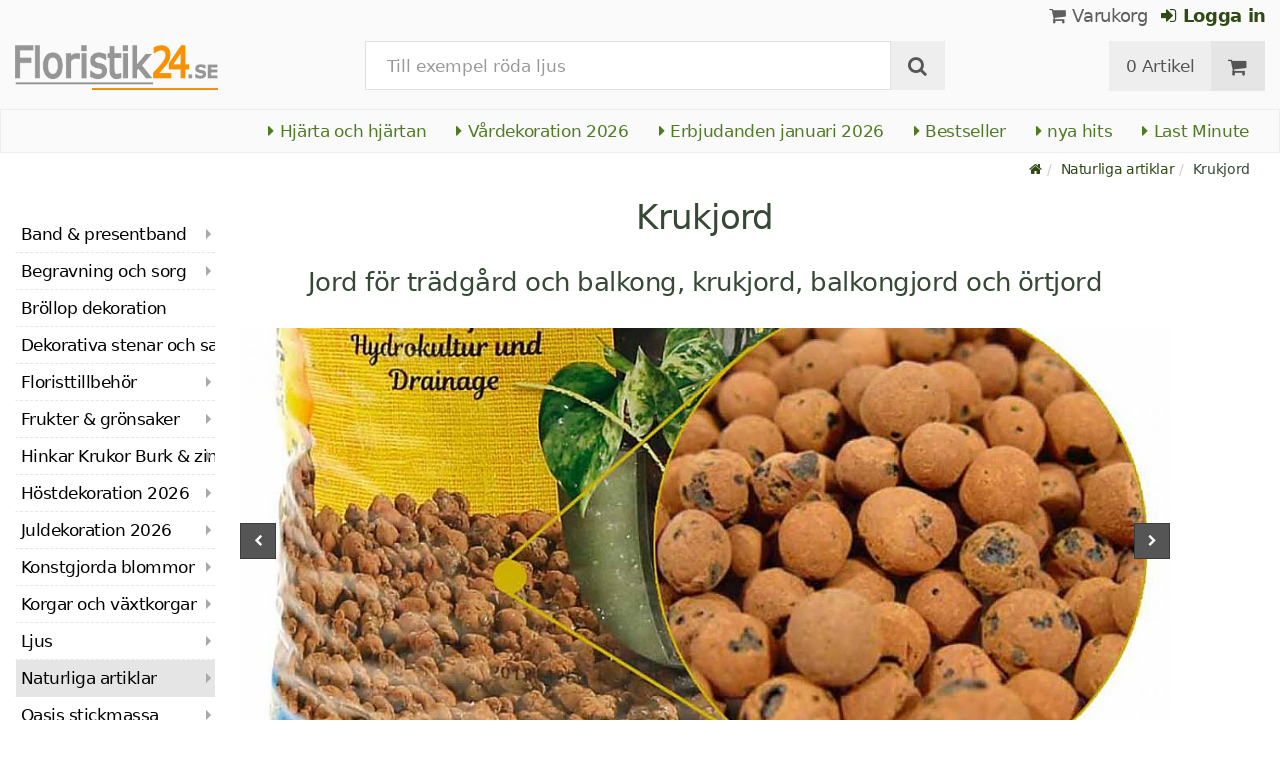

--- FILE ---
content_type: text/html; charset=utf-8
request_url: https://www.floristik24.se/krukjord-amp-jord
body_size: 21449
content:
<!DOCTYPE html>
<html lang="sv">
<head>
<meta charset="utf-8"> <base href="https://www.floristik24.se/" />
<meta http-equiv="X-UA-Compatible" content="IE=edge" /> <meta name="viewport" content="width=device-width, initial-scale=1.0"> <meta name="robots" content="max-snippet:50, max-image-size: large, max-image-preview:large" /> <link href="https://www.googletagmanager.com" rel="preconnect" /> 
<script>(function(w,d,s,l,i){w[l]=w[l]||[];w[l].push({'gtm.start':
new Date().getTime(),event:'gtm.js'});var f=d.getElementsByTagName(s)[0],
j=d.createElement(s),dl=l!='dataLayer'?'&l='+l:'';j.async=true;j.src=
'https://www.googletagmanager.com/gtm.js?id='+i+dl;f.parentNode.insertBefore(j,f);
})(window,document,'script','dataLayer','GTM-P88ZLRR');</script>

<title>Floristik24.se Krukjord</title>
<link rel="canonical" href="https://www.floristik24.se/krukjord-amp-jord" />
<link rel="icon" type="image/png" sizes="192x192" href="https://www.floristik24.se/android-icon-192x192.png" crossorigin="use-credentials"><link rel="icon" type="image/png" sizes="96x96" href="https://www.floristik24.se/favicon-96x96.png" crossorigin="use-credentials"><link rel="icon" type="image/png" sizes="32x32" href="https://www.floristik24.se/favicon-32x32.png"  crossorigin="use-credentials"><link rel="icon" type="image/png" sizes="16x16" href="https://www.floristik24.se/favicon-16x16.png"  crossorigin="use-credentials"><link rel="manifest" href="https://www.floristik24.se/site.webmanifest" crossorigin="use-credentials"><link rel="manifest" href="https://www.floristik24.se/manifest.json" crossorigin="use-credentials"><link rel="mask-icon" href="https://www.floristik24.se/safari-pinned-tab.svg" color="#5bbad5"  crossorigin="use-credentials"><meta name="msapplication-TileColor" content="#ffffff"><meta name="msapplication-TileImage" content="https://www.floristik24.se/ms-icon-144x144.png" crossorigin="use-credentials"><meta name="theme-color" content="#ffffff"><meta name="apple-mobile-web-app-title" content="Floristik24.se"><meta name="application-name" content="Floristik24.se"><link rel="apple-touch-icon" sizes="180x180" href="https://www.floristik24.se/apple-touch-icon.png" crossorigin="use-credentials"><link rel="apple-touch-icon" sizes="57x57" href="https://www.floristik24.se/apple-icon-57x57.png" crossorigin="use-credentials"><link rel="apple-touch-icon" sizes="60x60" href="https://www.floristik24.se/apple-icon-60x60.png" crossorigin="use-credentials"><link rel="apple-touch-icon" sizes="72x72" href="https://www.floristik24.se/apple-icon-72x72.png" crossorigin="use-credentials"><link rel="apple-touch-icon" sizes="76x76" href="https://www.floristik24.se/apple-icon-76x76.png" crossorigin="use-credentials"><link rel="apple-touch-icon" sizes="114x114" href="https://www.floristik24.se/apple-icon-114x114.png" crossorigin="use-credentials"><link rel="apple-touch-icon" sizes="120x120" href="https://www.floristik24.se/apple-icon-120x120.png" crossorigin="use-credentials"><link rel="apple-touch-icon" sizes="144x144" href="https://www.floristik24.se/apple-icon-144x144.png" crossorigin="use-credentials"><link rel="apple-touch-icon" sizes="152x152" href="https://www.floristik24.se/apple-icon-152x152.png" crossorigin="use-credentials"><meta name="robots" content="index, follow" />
<meta name="company" content="Siegfried Schuster GmbH" />
<meta name="publisher" content="Onlinebutik" />
<meta name="description" content="För att säkerställa att dina växter växer, blommar och trivs ordentligt använder du den högkvalitativa krukvägen och specialjord från Floristik24, webbshop för" />
<meta name="keywords" content="krukvägen,krukväxter,Floristik24,balkongväxter,citrusväxter,dekoration,dränering,ersättning,granulatet,gravdekoration,gravjorden,gravväxter,grönsaker,grönsakslack,högkvalitativa,jordblandning,jordförhållandena,kraftfullt,krukvägarna,näringsrika,näringsämnen" />
<meta name="generator" content="xt:Commerce 6.6.0" />
<script > 

const getUrl = window.location;
const baseUri = '/';
const baseUrl = getUrl.protocol + "//" + 'www.floristik24.se/';

window.XT = {
    baseUrl: baseUrl,
    baseUri: baseUri,
    language:  'sv',
        page : {
            page_name : 'categorie'
            },
        version : {
            type: 'PRO',
            version : '6.6.0'
        }
};

</script>
<script> const cookieConsentInitFunctions = []; </script><script >var _ug_metatags_title_texte = ['dekoration och hantverkstillbehˆr','sidenblommor & konstgjorda blommor','dekorativa frukter...','floristik24.se'];
</script>

<script src="templates/xt_floristik/components/jquery/dist/jquery.min.js"></script>

	<script src="templates/xt_floristik/javascript/superplaceholder.min.js"></script>

	<script src="templates/xt_floristik/orbitvu/orbitvu.js"></script>


<link rel="stylesheet" type="text/css" href="https://www.floristik24.se/templates/xt_floristik/components/OwlCarousel/owl-carousel/owl.carousel.min.css?9b1ae35d1e4f7589adfa17fc04917990" />
<link rel="stylesheet" type="text/css" href="https://www.floristik24.se/templates/xt_floristik/components/OwlCarousel/owl-carousel/owl.transitions.min.css?9b1ae35d1e4f7589adfa17fc04917990" />
<link rel="stylesheet" type="text/css" href="https://www.floristik24.se/templates/xt_floristik/css/Template.css?db4dab7b36777e583d7e6edb4d6189f3" />
<link rel="stylesheet" type="text/css" href="https://www.floristik24.se/plugins/ug_categories_box/css/superfish.css?ef3a6abc591ddda18f1132f50be5979a" />
<link rel="stylesheet" type="text/css" href="https://www.floristik24.se/templates/xt_floristik/css/stylesheet.css?4065ed35456378295042127ed7b22de9" />
<link rel="stylesheet" type="text/css" href="https://www.floristik24.se/plugins/xt_paypal_checkout/css/xt_paypal_checkout.css?56e2f6ac182ffd3a5ae99b0c5577ad86" />
<link rel="stylesheet" type="text/css" href="https://www.floristik24.se/plugins/coe_address_validation/css/coe_address_validation.css?8955ffddbbfd2e96afbd83d050ff9cfc" />
<link rel="stylesheet" type="text/css" href="https://www.floristik24.se/plugins/xt_master_slave/css/master_slave.css?d99136ce98c4d59b767a713f10c11110" />
<link rel="stylesheet" type="text/css" href="https://www.floristik24.se/plugins/xt_cookie_consent/css/xt_cookie_consent.css?dd0dd0643a3968150c0663bc8bfed0df" />
<script src="https://www.floristik24.se/plugins/ug_categories_box/javascript/hoverIntent.js?ef3a6abc591ddda18f1132f50be5979a"></script>
<script src="https://www.floristik24.se/plugins/ug_categories_box/javascript/superfish.js?ef3a6abc591ddda18f1132f50be5979a"></script>
<script src="https://www.floristik24.se/plugins/ug_categories_box/javascript/supersubs.js?ef3a6abc591ddda18f1132f50be5979a"></script>
<script src="https://www.floristik24.se/plugins/tfm_amazon_payments_v2/js/axios.min.js?4532cb372cff30a36fa82fe20df3e3c4"></script>

<script type="application/ld+json">
{
    "@context": "https://schema.org/",
    "@type": "BreadcrumbList",
    "name": "Breadcrump navigation",
    "itemListElement": [
        {
            "@type": "ListItem",
            "position": 1,
            "name": "Startsida",
            "item": "https://www.floristik24.se"
        },
        {
            "@type": "ListItem",
            "position": 2,
            "name": "Naturliga artiklar",
            "item": "https://www.floristik24.se/naturliga-artiklar"
        },
        {
            "@type": "ListItem",
            "position": 3,
            "name": "Krukjord",
            "item": "https://www.floristik24.se/krukjord-amp-jord"
        }
    ]
}
</script>

<meta property="og:type" content="website">
<meta property="og:url" content="https://www.floristik24.se/krukjord-amp-jord">
<meta property="og:title" content="Krukjord">
<meta property="og:description" content="För att säkerställa att dina växter växer, blommar och trivs ordentligt använder du den högkvalitativa krukvägen och specialjord från Floristik24, webbshop för trädgårdsartiklar och dekoration! Här hittar du klassiska krukväxter för balkongväxter, krukväxter och uteplatser. Om du vill ha en liten örtträdgård, använd den näringsrika örten och utsädesjord så att kryddor och örter trivs och förblir friska! Men vår butik erbjuder också rätt jord för exotiska favoriter som kaktus, bonsai, orkidéer och citrusväxter, som är anpassade efter växternas behov med ett speciellt urval av näringsämnen, underlag och träblandningar!

Observera också det speciella granulatet av lecaton, som är särskilt lämpligt för dränering i trädgården eller i växtkrukor. Men det kan också användas som ersättning för jord, eftersom växtgranulatet består av många små bollar gjorda av en lera-jordblandning. Detta gör att växterna kan ta sina rötter till lera bollarnas stora porade yta. Det speciella med det är att leran lagrar vätskor mycket bra och tillräckligt med syre kommer till rötterna. Vi erbjuder också det speciella underlaget för orkidéer så att de vackra växterna alltid blomstrar kraftfullt!

Speciellt om du vill plantera din trädgård bör du alltid vara uppmärksam på de rätta jordförhållandena, eftersom många växter är känsliga för den. Å ena sidan kan du använda den universella krukvägen för att etablera en allmän standard i trädgårdsmarken för blommor, grönsaker eller häckar, och å andra sidan kan du använda de speciella krukvägarna som vattenväxtjord för att ta hand om friska områden som damm, grönsakslack eller buskar och hålla dem friska håll.

Med den speciella gravjorden kan du skapa värdiga och frodiga gravväxter som ger viloplatsen en blommande gravdekoration. Den intensiva färgen på denna speciella jord skiljer sig från blommorna ljusa blommor och tar dem fram.
 

">
<meta property="og:image" content="https://www.floristik24.se/media/images/listingTop/Seramis_Spezial.jpg">

<meta property="twitter:card" content="summary_large_image">
<meta property="twitter:url" content="https://www.floristik24.se/krukjord-amp-jord">
<meta property="twitter:title" content="Krukjord">
<meta property="twitter:description" content="För att säkerställa att dina växter växer, blommar och trivs ordentligt använder du den högkvalitativa krukvägen och specialjord från Floristik24, webbshop för trädgårdsartiklar och dekoration! Här hittar du klassiska krukväxter för balkongväxter, krukväxter och uteplatser. Om du vill ha en liten örtträdgård, använd den näringsrika örten och utsädesjord så att kryddor och örter trivs och förblir friska! Men vår butik erbjuder också rätt jord för exotiska favoriter som kaktus, bonsai, orkidéer och citrusväxter, som är anpassade efter växternas behov med ett speciellt urval av näringsämnen, underlag och träblandningar!

Observera också det speciella granulatet av lecaton, som är särskilt lämpligt för dränering i trädgården eller i växtkrukor. Men det kan också användas som ersättning för jord, eftersom växtgranulatet består av många små bollar gjorda av en lera-jordblandning. Detta gör att växterna kan ta sina rötter till lera bollarnas stora porade yta. Det speciella med det är att leran lagrar vätskor mycket bra och tillräckligt med syre kommer till rötterna. Vi erbjuder också det speciella underlaget för orkidéer så att de vackra växterna alltid blomstrar kraftfullt!

Speciellt om du vill plantera din trädgård bör du alltid vara uppmärksam på de rätta jordförhållandena, eftersom många växter är känsliga för den. Å ena sidan kan du använda den universella krukvägen för att etablera en allmän standard i trädgårdsmarken för blommor, grönsaker eller häckar, och å andra sidan kan du använda de speciella krukvägarna som vattenväxtjord för att ta hand om friska områden som damm, grönsakslack eller buskar och hålla dem friska håll.

Med den speciella gravjorden kan du skapa värdiga och frodiga gravväxter som ger viloplatsen en blommande gravdekoration. Den intensiva färgen på denna speciella jord skiljer sig från blommorna ljusa blommor och tar dem fram.
 

">
<meta property="twitter:image" content="https://www.floristik24.se/media/images/listingTop/Seramis_Spezial.jpg">

<link rel="shortcut icon" href="https://www.floristik24.se/media/logo/favicon.ico" type="image/x-icon" />
<link rel="alternate" hreflang="sv-SE" href="https://www.floristik24.se/krukjord-amp-jord" />
<link rel="alternate" hreflang="sv" href="https://www.floristik24.se/krukjord-amp-jord" />
<link rel="alternate" hreflang="sk-SK" href="https://www.floristik24.sk/repnikova-zemina-a-zeminy" />
<link rel="alternate" hreflang="sk" href="https://www.floristik24.sk/repnikova-zemina-a-zeminy" />
<link rel="alternate" hreflang="pt-PT" href="https://www.floristik24.pt/terra-de-envasamento-e-solo_pt_24" />
<link rel="alternate" hreflang="pt" href="https://www.floristik24.pt/terra-de-envasamento-e-solo_pt_24" />
<link rel="alternate" hreflang="pl-PL" href="https://www.floristik24.pl/ziemia-doniczkowa-i-gleba" />
<link rel="alternate" hreflang="pl" href="https://www.floristik24.pl/ziemia-doniczkowa-i-gleba" />
<link rel="alternate" hreflang="no-NO" href="https://www.floristik24.no/pottejord-amp-jord_no_24" />
<link rel="alternate" hreflang="no" href="https://www.floristik24.no/pottejord-amp-jord_no_24" />
<link rel="alternate" hreflang="nl-NL" href="https://www.floristik24.nl/potgrond-amp-aarde" />
<link rel="alternate" hreflang="nl" href="https://www.floristik24.nl/potgrond-amp-aarde" />
<link rel="alternate" hreflang="lt-LT" href="https://www.floristik24.lt/vazoninis-dirvoemis-ir-dirvoemis_lt_24" />
<link rel="alternate" hreflang="lt" href="https://www.floristik24.lt/vazoninis-dirvoemis-ir-dirvoemis_lt_24" />
<link rel="alternate" hreflang="it-IT" href="https://www.floristik24.it/terriccio-e-terriccio" />
<link rel="alternate" hreflang="it" href="https://www.floristik24.it/terriccio-e-terriccio" />
<link rel="alternate" hreflang="hu-HU" href="https://www.floristik24.hu/viragfold-es-talaj_hu_24" />
<link rel="alternate" hreflang="hu" href="https://www.floristik24.hu/viragfold-es-talaj_hu_24" />
<link rel="alternate" hreflang="fr-FR" href="https://www.floristik24.fr/terreau-et-terreau" />
<link rel="alternate" hreflang="fr" href="https://www.floristik24.fr/terreau-et-terreau" />
<link rel="alternate" hreflang="fr-BE" href="https://www.floristik24.be/terreau-et-terreau_fr_24" />
<link rel="alternate" hreflang="fi-FI" href="https://www.floristik24.fi/istutusmaa-ja-multa" />
<link rel="alternate" hreflang="fi" href="https://www.floristik24.fi/istutusmaa-ja-multa" />
<link rel="alternate" hreflang="es-ES" href="https://www.floristik24.es/tierra-y-tierra-para-macetas" />
<link rel="alternate" hreflang="es" href="https://www.floristik24.es/tierra-y-tierra-para-macetas" />
<link rel="alternate" hreflang="en-IE" href="https://www.floristik24.ie/potting-soil-amp-soil_en_24" />
<link rel="alternate" hreflang="en" href="https://www.floristik24.ie/potting-soil-amp-soil_en_24" />
<link rel="alternate" hreflang="de-DE" href="https://www.floristik24.de/blumenerde-erden" />
<link rel="alternate" hreflang="de" href="https://www.floristik24.de/blumenerde-erden" />
<link rel="alternate" hreflang="de-CH" href="https://www.floristik24.ch/blumenerde-erden" />
<link rel="alternate" hreflang="de-AT" href="https://www.floristik24.at/blumenerde-erden" />
<link rel="alternate" hreflang="da-DK" href="https://www.floristik24.dk/pottejord-amp-jord" />
<link rel="alternate" hreflang="da" href="https://www.floristik24.dk/pottejord-amp-jord" />
<link rel="alternate" hreflang="cs-CZ" href="https://www.floristik24.cz/zalevaci-zemina-a-zemina_cs_24" />
<link rel="alternate" hreflang="cs" href="https://www.floristik24.cz/zalevaci-zemina-a-zemina_cs_24" />
</head>
<body class="categorie" ><noscript>
	<iframe src="https://www.googletagmanager.com/ns.html?id=GTM-P88ZLRR" height="0" width="0" class="display-none"></iframe>
</noscript>
<!--[if lt IE 9]><script type="text/javascript" src="templates/xt_floristik/components/Respond/dest/respond.min.js"></script><![endif]--><div
class="scrolldown hidden-xs hidden-sm" id="scrolldown"><div
class="container"><div
class="row text-center-xs"><div
class="col col-sm-4 col-md-3 col-logo"><p
class="logo">                         <a
href="https://www.floristik24.se" class="text-muted" title="Floristmaterial, dekorationsartiklar och pysseltillbehör för hem och trädgård">
<img
class="img-responsivee logo-small" src="https://www.floristik24.se/media/logo/floristik24se-logo.png" alt="Floristmaterial, dekorationsartiklar och pysseltillbehör för hem och trädgård" width="239" height="45" />
</a></p></div><div
class="col col-sm-6"><div
class="placeholder1 inner top-search margin-left-30"><div
class="box-search"><form
class="search-box-form" name="search_box4" action="https://www.floristik24.se/search?cat=24" method="get" >
<input
type="hidden" name="page" value="search" id="page5"  />
<input
type="hidden" name="page_action" value="query" id="page_action6"  /><div
class="input-group">
<input
type="hidden" name="desc" value="off" id="desc7"  />
<input
type="hidden" name="sdesc" value="off" id="sdesc8"  />
<input
type="text" name="keywords" maxlength="72" id="keywords-1" class="form-control keywords" value="" autocomplete="off" placeholder="Mata in sökbegrepp" />
<span
class="input-group-btn">
<label
for="keywords-1">
<button
type="submit" class="submit-button btn btn-default " title="Söka" data-toggle="tooltip" data-placement="right">
<i
class="fa fa-search"></i>
<span
class="sr-only">Söka-</span>
</button>
</label>
</span></div></form></div></div></div><div
class="col col-sm-4 col-md-3 float-right"><div
class="inner top-cart text-right"><div
class="box-cart"><div
class="inner btn-group" role="group" aria-label="Varukorg">
<a
href="https://www.floristik24.se/cart" class="btn btn-default btn-left hidden-xs">
0 Artikel
</a>
<a
href="https://www.floristik24.se/cart" class="btn btn-cart btn-left visible-xs">
0 Artikel
</a>
<a
href="https://www.floristik24.se/cart" class="btn btn-cart btn-right" title="Varukorg" data-toggle="tooltip" data-placement="bottom">
<i
class="fa fa-shopping-cart"><span
class="sr-only">Varukorg</span></i>
</a></div></div></div></div></div></div></div><div
id="site-wrap" class="categorie-wrap subpage-wrap"><header
id="header"><div
class="meta-navigation"><div
class="container clearfix"><ul
class="user list-inline text-center-xs text-center-sm pull-right-md pull-right-lg margin-right-10-md margin-right-10-lg"><li
id="xt_special_products" class=" visible-xs-inline visible-sm-inline">
<a
class="" href="https://www.floristik24.se/xt_special_products"><span
class="text-nowrap">Erbjudanden</span> <span
class="hidden-xs">januari 2026</span></a></li><li
id="xt_bestseller_products" class=" visible-xs-inline visible-sm-inline">
<a
class="" href="https://www.floristik24.se/xt_bestseller_products"><span
class=" text-nowrap">Bestseller</span></a></li><li
id="xt_new_products" class=" visible-xs-inline visible-sm-inline">
<a
class="" href="https://www.floristik24.se/xt_new_products"><span
class=" text-nowrap">nya hits</span></a></li><li
id="last_minute" class=" visible-xs-inline visible-sm-inline">
<a
class="" href="https://www.floristik24.se/last_minute"><span
class=" text-nowrap">Last Minute</span></a></li><li
class="display-inline">
<a
href="https://www.floristik24.se/cart"><i
class="fa fa-shopping-cart hidden-xs"></i> Varukorg</a></li><li
class="display-inline">
<a
class="text-bold green" href="https://www.floristik24.se/customer/login"> 	                                	<i
class="fa fa-sign-in hidden-xs"></i>
Logga in
</a></li></ul></div></div><div
class="header-top"><div
class="container"><div
class="row text-center-xs text-center-sm"><div
class="col col-sm-12 col-md-3 col-logo"><p
class="logo hidden-xs hidden-sm">                                 <a
href="https://www.floristik24.se" title="Floristmaterial, dekorationsartiklar och pysseltillbehör för hem och trädgård">
<img
src="https://www.floristik24.se/media/logo/floristik24se-logo.png" alt="Floristmaterial, dekorationsartiklar och pysseltillbehör för hem och trädgård" width="239" height="45" />
</a></p><p
class="logo visible-xs visible-sm">                                 <a
href="https://www.floristik24.se" class="text-muted" title="Floristmaterial, dekorationsartiklar och pysseltillbehör för hem och trädgård">
<img
class="logo-small margin-left-15" src="https://www.floristik24.se/media/logo/floristik24se-logo.png" alt="Floristmaterial, dekorationsartiklar och pysseltillbehör för hem och trädgård" width="239" height="45" />
</a></p></div><div
class="col col-md-6 hidden-xs hidden-sm"><div
class="placeholder2 inner top-search margin-left-30"><div
class="box-search"><form
class="search-box-form" name="search_box9" action="https://www.floristik24.se/search?cat=24" method="get" >
<input
type="hidden" name="page" value="search" id="page10"  />
<input
type="hidden" name="page_action" value="query" id="page_action11"  /><div
class="input-group">
<input
type="hidden" name="desc" value="off" id="desc12"  />
<input
type="hidden" name="sdesc" value="off" id="sdesc13"  />
<input
type="text" name="keywords" maxlength="72" id="keywords-2" class="form-control keywords" value="" autocomplete="off" placeholder="Mata in sökbegrepp" />
<span
class="input-group-btn">
<label
for="keywords-2">
<button
type="submit" class="submit-button btn btn-default " title="Söka" data-toggle="tooltip" data-placement="right">
<i
class="fa fa-search"></i>
<span
class="sr-only">Söka-</span>
</button>
</label>
</span></div></form></div></div></div><div
class="col col-md-3 hidden-xs hidden-sm float-right"><div
class="inner top-cart text-right"><div
class="box-cart"><div
class="inner btn-group" role="group" aria-label="Varukorg">
<a
href="https://www.floristik24.se/cart" class="btn btn-default btn-left hidden-xs">
0 Artikel
</a>
<a
href="https://www.floristik24.se/cart" class="btn btn-cart btn-left visible-xs">
0 Artikel
</a>
<a
href="https://www.floristik24.se/cart" class="btn btn-cart btn-right" title="Varukorg" data-toggle="tooltip" data-placement="bottom">
<i
class="fa fa-shopping-cart"><span
class="sr-only">Varukorg</span></i>
</a></div></div></div></div></div></div></div><div
id="box-topcategories" class="main-navigation navbar-default hidden-xs hidden-sm" role="navigation"><div
class="container"><div
class="navbar-header"></div><ul
class="nav navbar-nav text-slarge-lg"><li
class=" topcategories">
<a
href="https://www.floristik24.se/hjarta-och-hjarta">
<i
class="fa fa-caret-right"></i>
Hjärta och hjärtan
</a></li><li
class=" topcategories">
<a
href="https://www.floristik24.se/vardekoration">
<i
class="fa fa-caret-right"></i>
Vårdekoration
2026															</a></li><li
class=" topcategories">
<a
href="https://www.floristik24.se/xt_special_products"><i
class="fa fa-caret-right"></i> Erbjudanden januari 2026</a></li><li
class=" topcategories">
<a
href="https://www.floristik24.se/xt_bestseller_products"><i
class="fa fa-caret-right"></i> Bestseller</a></li><li
class=" topcategories">
<a
href="https://www.floristik24.se/xt_new_products"><i
class="fa fa-caret-right"></i> nya hits</a></li><li
class=" topcategories">
<a
href="https://www.floristik24.se/last_minute"><i
class="fa fa-caret-right"></i> Last Minute</a></li></ul></div></div><div
class="main-navigation navbar navbar-default visible-xs visible-sm" role="navigation"><div
class="container dropdown"><div
class="navbar-header">
<button
id="dropdownMenuButton" title="Menu" type="button" class="navbar-toggle dropdown-toggle" data-toggle="dropdown" data-target="main-navbar-dropdown" aria-haspopup="true" aria-expanded="false" >
<span
class="burger pull-left">
<span
class="icon-bar"></span>
<span
class="icon-bar"></span>
<span
class="icon-bar"></span>
</span>
<span
class="caret pull-left"></span>
</button><div
id="main-navbar-dropdown" aria-labelledby="dropdownMenuButton" class="navbar-dropdown dropdown-menu"><div
id="ug_box_categories" class="navbar ug_categories_box navbar cid-0 ccid-24 text-word-wrap-pk box-categories visible-xs visible-sm"><ul
class="nav nav-pills nav-stacked "><li
class="level-1 lang-sv
first                                                               dropdown-submenu">
<a
href="https://www.floristik24.se/band-amp-presentband">
Band &amp; presentband
<i
class="fa fa-caret-right"></i>
</a></li><li
class="level-1 lang-sv
dropdown-submenu">
<a
href="https://www.floristik24.se/memorial-blomsterhandel">
Begravning och sorg
<i
class="fa fa-caret-right"></i>
</a></li><li
class="level-1 lang-sv
">
<a
href="https://www.floristik24.se/broellop-dekoration">
Bröllop dekoration
<i
class="fa fa-caret-right"></i>
</a></li><li
class="level-1 lang-sv
">
<a
href="https://www.floristik24.se/dekorstenar-amp-dekorativ-sand">
Dekorativa stenar och sand
<i
class="fa fa-caret-right"></i>
</a></li><li
class="level-1 lang-sv
dropdown-submenu">
<a
href="https://www.floristik24.se/blomsterartiklar">
Floristtillbehör
<i
class="fa fa-caret-right"></i>
</a></li><li
class="level-1 lang-sv
dropdown-submenu">
<a
href="https://www.floristik24.se/dekorativa-frukter_sv_53">
Frukter &amp; grönsaker
<i
class="fa fa-caret-right"></i>
</a></li><li
class="level-1 lang-sv
dropdown-submenu">
<a
href="https://www.floristik24.se/burk-hink-med-zinkfartyg">
Hinkar Krukor Burk &amp; zink
<i
class="fa fa-caret-right"></i>
</a></li><li
class="level-1 lang-sv
dropdown-submenu">
<a
href="https://www.floristik24.se/hoestdekoration">
Höstdekoration
2026
<i
class="fa fa-caret-right"></i>
</a></li><li
class="level-1 lang-sv
dropdown-submenu">
<a
href="https://www.floristik24.se/julen">
Juldekoration
2026
<i
class="fa fa-caret-right"></i>
</a></li><li
class="level-1 lang-sv
dropdown-submenu">
<a
href="https://www.floristik24.se/sidenblommor-konstgjorda-blommor">
Konstgjorda blommor
<i
class="fa fa-caret-right"></i>
</a></li><li
class="level-1 lang-sv
dropdown-submenu">
<a
href="https://www.floristik24.se/korgar-amp-vaxtkorgar">
Korgar och växtkorgar
<i
class="fa fa-caret-right"></i>
</a></li><li
class="level-1 lang-sv
dropdown-submenu">
<a
href="https://www.floristik24.se/ljus-amp-gravljus">
Ljus
<i
class="fa fa-caret-right"></i>
</a></li><li
class="level-1 lang-sv                                 active current
dropdown-submenu">
<a
href="https://www.floristik24.se/naturliga-artiklar">
Naturliga artiklar
<i
class="fa fa-caret-right"></i>
</a></li><li
class="level-1 lang-sv
dropdown-submenu">
<a
href="https://www.floristik24.se/blommigt-skum">
Oasis stickmassa
<i
class="fa fa-caret-right"></i>
</a></li><li
class="level-1 lang-sv
dropdown-submenu">
<a
href="https://www.floristik24.se/skalar-krukor-amp-vaser">
Skålar, krukor &amp; vaser
<i
class="fa fa-caret-right"></i>
</a></li><li
class="level-1 lang-sv
dropdown-submenu">
<a
href="https://www.floristik24.se/sommardekoration">
Sommardekoration
2026
<i
class="fa fa-caret-right"></i>
</a></li><li
class="level-1 lang-sv
dropdown-submenu">
<a
href="https://www.floristik24.se/dekorativa-trdvaror">
Trådvaror
<i
class="fa fa-caret-right"></i>
</a></li><li
class="level-1 lang-sv
last                                dropdown-submenu">
<a
href="https://www.floristik24.se/vardekoration">
Vårdekoration
2026														<i
class="fa fa-caret-right"></i>
</a></li></ul><div
class="clear"></div></div></div><div
class="placeholder3 navbar-search visible-float-breakpoint"><div
class="box-search"><form
class="search-box-form" name="search_box14" action="https://www.floristik24.se/search?cat=24" method="get" >
<input
type="hidden" name="page" value="search" id="page15"  />
<input
type="hidden" name="page_action" value="query" id="page_action16"  /><div
class="input-group">
<input
type="hidden" name="desc" value="off" id="desc17"  />
<input
type="hidden" name="sdesc" value="off" id="sdesc18"  />
<input
type="text" name="keywords" maxlength="72" id="keywords-3" class="form-control keywords" value="" autocomplete="off" placeholder="Mata in sökbegrepp" />
<span
class="input-group-btn">
<label
for="keywords-3">
<button
type="submit" class="submit-button btn btn-default " title="Söka" data-toggle="tooltip" data-placement="right">
<i
class="fa fa-search"></i>
<span
class="sr-only">Söka-</span>
</button>
</label>
</span></div></form></div></div></div></div></div></header><div
class="clear breadcrumb-container"><div
class="container"><ul
class="breadcrumb"><li><a
class="green" href="https://www.floristik24.se" title="Startsida"><i
class="fa fa-home"></i></a></li><li><span><a
class="green" href="https://www.floristik24.se/naturliga-artiklar" title="Naturliga artiklar"><span>Naturliga artiklar</span></a></span></li><li
title="Krukjord">Krukjord</li></ul></div></div>
<noscript><div
class="container"><div
class="alert alert-danger text-center"><p><i
class="fa fa-3x fa-exclamation-triangle"></i></p>
To use all the features on this website,<br
/><strong>JavaScript must be enabled</strong> in your browser.</div></div>
</noscript><div
id="container" class="container"><div
id="content" class="row"><div
class="col primary col-sm-8 col-sm-push-2 col-md-9 col-md-push-2 col-lg-10 col-lg-push-2"><div
class="product-listing product-listing-v1 product-listing-switch"><div
id="categorie-listing"><h1 class="headline">Krukjord</h1><h2 class="headline margin-25">Jord för trädgård och balkong, krukjord, balkongjord och örtjord</h2><div
id="categorie-description-top" class="text-center textstyles text-word-wrap margin-25"></div><div
class="carousel-outer-wrap margin-top-10"><div
class="teaser picture-slider-pk owl clear"><div
id="pictureCarousel-13"><div
id="to-categories-slider" class="imageDISABLE_SPINNER image-0 pull-left">
<a
class="scroll" title="Krukjord" href="/krukjord-amp-jord#categories-slider">
<img
fetchpriority="high" loading="eager" alt="Krukjord" class="img-responsive" src="/media/images/slides/slider_Naturartikel2.jpg"><div
id="delayed1">
Krukjord</div>
</a></div><div
class="imageDISABLE_SPINNER image-1 pull-left">
<a
title="Naturligt föremål blekt" href="index.php?page=categorie&cat=41">		                        <img
loading="eager" alt="" class="img-responsive lazyOwl" data-src="/media/images/slides/slider_Naturartikel6.jpg"><div
id="delayed2">
Naturligt föremål blekt</div>
</a></div><div
class="imageDISABLE_SPINNER image-2 pull-left">
<a
title="Dekorativa träskivor och bark" href="index.php?page=categorie&cat=216">		                        <img
loading="eager" alt="" class="img-responsive lazyOwl" data-src="/media/images/slides/slider_Naturartikel3.jpg"><div
id="delayed2">
Dekorativa träskivor och bark</div>
</a></div><div
class="imageDISABLE_SPINNER image-3 pull-left">
<a
title="Trädgrenar, stavar och grenar" href="index.php?page=categorie&cat=217">		                        <img
loading="eager" alt="" class="img-responsive lazyOwl" data-src="/media/images/slides/slider_Naturartikel1.jpg"><div
id="delayed2">
Trädgrenar, stavar och grenar</div>
</a></div><div
class="imageDISABLE_SPINNER image-4 pull-left">
<a
title="Snäckskal dekoration" href="index.php?page=categorie&cat=226">		                        <img
loading="eager" alt="" class="img-responsive lazyOwl" data-src="/media/images/slides/slider_Naturartikel5.jpg"><div
id="delayed2">
Snäckskal dekoration</div>
</a></div><div
class="imageDISABLE_SPINNER image-5 pull-left">
<a
title="Torkad frukt & peeling" href="index.php?page=categorie&cat=47">		                        <img
loading="eager" alt="" class="img-responsive lazyOwl" data-src="/media/images/slides/slider_Naturartikel4.jpg"><div
id="delayed2">
Torkad frukt & peeling</div>
</a></div><div
class="imageDISABLE_SPINNER image-6 pull-left">
<a
title="Torkade blommor" href="index.php?page=categorie&cat=223">		                        <img
loading="eager" alt="" class="img-responsive lazyOwl" data-src="/media/images/slides/slider_Naturartikel7.jpg"><div
id="delayed2">
Torkade blommor</div>
</a></div></div></div></div> <script type="text/javascript">var _transitionStyle = 'fade'; //fade, backSlide, goDown, fadeUp</script> <script type="text/javascript">document.addEventListener('DOMContentLoaded', function() {
		if(typeof jQuery.fn.owlCarousel === 'function')
		{
			const teaserElement_13 = document.querySelector('#pictureCarousel-13');
			if (teaserElement_13.length != 0)
			{
				$(teaserElement_13).owlCarousel({
					singleItem: true,
					navigation: true,
					pagination: false,
					slideSpeed: 400,
					paginationSpeed: 400,
					scrollPerPage: true,
					autoPlay: 4600,
					stopOnHover: false,
					autoHeight: true,
					lazyLoad: true,
					addClassActive: true,
					transitionStyle: _transitionStyle,
					navigationText: ['', '']
				});
			}
		}
	});</script> <div
class="clear margin-bottom-50"></div><div
id="categories-slider" class="clearfix"></div></div><div
class="listing row products"><div
class="single-column  col col-lg-12 col-sm-12 col-xs-12 col-slide-124 col-first"><div
class="section panel  0"><div
class="col-md-5 col-sm-5">
<a
href="https://www.floristik24.se/frux-gron-vaxt-amp-palmjord-med-langtidsgodsel-10l_sv_26664" class="vertical-helper image-link visible-lg visible-md"><div
class="slider-wrap margin-top-15"><div
class="single-slide-2" id="slide-1"><img
alt="Artikel Frux grön växt &amp;amp; palmjord med långtidsgödsel 10l" loading="lazy" src="/media/images/popup/Frux_Gruenpflanzen_Palmenerde_mit_Langzeitduenger_230722_01.jpg" /></div><div
class="single-slide-2" id="slide-2"><img
alt="Artikel Frux grön växt &amp;amp; palmjord med långtidsgödsel 10l" loading="lazy" src="/media/images/popup/Frux_Gruenpflanzen_Palmenerde_mit_Langzeitduenger_230722_02.jpg" /></div></div>
</a><p
class="image hidden-lg hidden-md"><style>.img_slide-col-124
														{
															position:relative;
														}
														
														.img_slide-col-124 img
														{
															position: absolute;
															opacity:1;
															transition: opacity 0.2s;
														}
														
														.img_slide-col-124 img#first:hover 
														{
															opacity:0;
															transition: opacity 0.3s;
														}</style><a
href="https://www.floristik24.se/frux-gron-vaxt-amp-palmjord-med-langtidsgodsel-10l_sv_26664" class="img_slide-col-124 vertical-helper image-link margin-top-15">
<img
id="second" loading="lazy" alt="Artikel Frux grön växt &amp;amp; palmjord med långtidsgödsel 10l"
src="/media/images/popup/Frux_Gruenpflanzen_Palmenerde_mit_Langzeitduenger_230722_01.jpg" />
<img
id="first" loading="lazy" alt="Artikel Frux grön växt &amp;amp; palmjord med långtidsgödsel 10l"
src="/media/images/popup/Frux_Gruenpflanzen_Palmenerde_mit_Langzeitduenger_230722_02.jpg" />
</a></p></div>
<a
class="col-sm-7 product-description" href="https://www.floristik24.se/frux-gron-vaxt-amp-palmjord-med-langtidsgodsel-10l_sv_26664"><p
class="h4 text-xlarge text-bold">Frux grön växt &amp; palmjord med långtidsgödsel 10l</p>
<span
class="product-price this "><span
class="price">80 kr
</span></span>
<span>
8 kr per l
</span><p
class="hidden-xs margin-top-10 text-justify">Frux grön växt- och palmjord är förstklassig specialjord för krukväxter och krukväxter på balkongen.   Den andningsbara jorden för gröna växter, palmer och andra lummiga växter innehåller naturlig lera, som lagrar vatten och näring, samt torv och långtidsgödsel. Den högkvalitativa jorden garanterar sund tillväxt och intensivt gröna löv. Genom att använda denna jord måste du därför vattna dina växter mer sällan och först gödsla om efter cirka...</p>
<span
class="text-block visible-lg">
<i
class="fa fa-check text-green"></i> Leverans till
27. januari <span
class="text-gray">**</span>
</span>
<span
class="text-block visible-lg">
<i
class="fa fa-check text-green"></i> 97% positiva google recensioner
</span>
<span
class="text-small text-block text-orange visible-lg">
<span
class="fa fa-star"></span>
<span
class="fa fa-star"></span>
<span
class="fa fa-star"></span>
<span
class="fa fa-star"></span>
<span
class="fa fa-star"></span>
</span>
</a>
<a
class="detailbutton_area hidden-xs btn btn-warning hidden-sm" href="https://www.floristik24.se/frux-gron-vaxt-amp-palmjord-med-langtidsgodsel-10l_sv_26664">Mer detaljer<i
class="fa fa-caret-right padding-left-15"></i></a></div></div><div
class="display-block clear margin-left-15 margin-right-20"><div
class="sub_category hidden-xs margin-top-50 margin-bottom-50"></div></div><div
class="col col-md-3 col-sm-6 col-slide-224"><div
class="section panel  0"><div
class="section-body panel-body"><div
class="row"><div
class="image-helper"><p
class="image"><style>.img_slide-col-224
																{
																	position:relative;
																	/*padding-bottom:350px;*/
																}
																
																.img_slide-col-224 img
																{
																	position: absolute;
																	opacity:1;
																	transition: opacity 0.2s;
																	left:20px
																}
																
																.img_slide-col-224 img#first:hover 
																{
																	opacity:0;
																	transition: opacity 0.3s;
																}</style><a
href="https://www.floristik24.se/seramis-vaxtgranulat-for-krukvaxter-25l_sv_7778" class="img_slide-col-224 vertical-helper image-link">
<img
id="second" loading="lazy" alt="Artikel Seramis växtgranulat för krukväxter 2,5l"
src="/media/images/info/Seramis_Pflanz-Granulat_fuer_Zimmerpflanzen_730024_02.jpg" />
<img
id="first" loading="lazy" alt="Artikel Seramis växtgranulat för krukväxter 2,5l"
src="/media/images/info/Seramis_Pflanz-Granulat_fuer_Zimmerpflanzen_730024_01.jpg" />
</a></p></div>
<a
href="https://www.floristik24.se/seramis-vaxtgranulat-for-krukvaxter-25l_sv_7778"><div
class="col col-md-12 product-info"><p
class="h4 title">
Seramis växtgranulat för krukväxter 2,5l</p><p
class="product-price"><span
class="price">92 kr
</span></p><p
class="vpe">
37 kr per l</p></div>
</a></div></div></div></div><div
class="col col-md-6 col-sm-6 col-slide-324"><div
class="section panel  0"><div
class="section-body panel-body"><div
class="row"><div
class="image-helper"><p
class="image"><style>.img_slide-col-324
																{
																	position:relative;
																	/*padding-bottom:350px;*/
																}
																
																.img_slide-col-324 img
																{
																	position: absolute;
																	opacity:1;
																	transition: opacity 0.2s;
																	left:20px
																}
																
																.img_slide-col-324 img#first:hover 
																{
																	opacity:0;
																	transition: opacity 0.3s;
																}</style><a
href="https://www.floristik24.se/frux-organisk-ort-och-odlingsjord-med-naturlig-lera-organisk-jord-ortjord-18l_sv_2747" class="img_slide-col-324 vertical-helper image-link">
<img
id="second" loading="lazy" alt="Artikel FRUX organisk ört- och odlingsjord med naturlig lera organisk jord örtjord 18l"
src="/media/images/popup/Bio-Krauter-Aussaaterde-20l-232146_2.jpg" />
<img
id="first" loading="lazy" alt="Artikel FRUX organisk ört- och odlingsjord med naturlig lera organisk jord örtjord 18l"
src="/media/images/popup/Bio-Krauter-Aussaaterde-20l-232146jpg.jpg" />
</a></p></div>
<a
href="https://www.floristik24.se/frux-organisk-ort-och-odlingsjord-med-naturlig-lera-organisk-jord-ortjord-18l_sv_2747"><div
class="col col-md-12 product-info"><p
class="h4 title">
FRUX organisk ört- och odlingsjord med naturlig lera organisk jord örtjord 18l</p><p
class="product-price"><span
class="price">107 kr
</span></p><p
class="vpe">
6 kr per l</p></div>
</a></div></div></div></div><div
class="col col-md-3 col-sm-6 col-slide-424"><div
class="section panel  0"><div
class="section-body panel-body"><div
class="row"><div
class="image-helper"><p
class="image"><style>.img_slide-col-424
																{
																	position:relative;
																	/*padding-bottom:350px;*/
																}
																
																.img_slide-col-424 img
																{
																	position: absolute;
																	opacity:1;
																	transition: opacity 0.2s;
																	left:20px
																}
																
																.img_slide-col-424 img#first:hover 
																{
																	opacity:0;
																	transition: opacity 0.3s;
																}</style><a
href="https://www.floristik24.se/seramis-vaxtgranulat-for-krukvaxter-75-liter_sv_228" class="img_slide-col-424 vertical-helper image-link">
<img
id="second" loading="lazy" alt="Artikel Seramis® växtgranulat för krukväxter (7,5 liter)"
src="/media/images/info/Seramis_Pflanzgranulat_fr_Zimmerpflanzen_75_Ltr_079917-2.jpg" />
<img
id="first" loading="lazy" alt="Artikel Seramis® växtgranulat för krukväxter (7,5 liter)"
src="/media/images/info/Seramis_Pflanzgranulat_fr_Zimmerpflanzen_75_Ltr_079917-1.jpg" />
</a></p></div>
<a
href="https://www.floristik24.se/seramis-vaxtgranulat-for-krukvaxter-75-liter_sv_228"><div
class="col col-md-12 product-info"><p
class="h4 title">
Seramis® växtgranulat för krukväxter (7,5 liter)</p><p
class="product-price"><span
class="price">216 kr
</span></p><p
class="vpe">
29 kr per l</p></div>
</a></div></div></div></div><div
class="col col-md-3 col-sm-6 col-slide-524"><div
class="section panel  0"><div
class="section-body panel-body"><div
class="row"><div
class="image-helper"><p
class="image"><style>.img_slide-col-524
																{
																	position:relative;
																	/*padding-bottom:350px;*/
																}
																
																.img_slide-col-524 img
																{
																	position: absolute;
																	opacity:1;
																	transition: opacity 0.2s;
																	left:20px
																}
																
																.img_slide-col-524 img#first:hover 
																{
																	opacity:0;
																	transition: opacity 0.3s;
																}</style><a
href="https://www.floristik24.se/frux-ekologisk-ortjord-odlingsjord-sajord-10l" class="img_slide-col-524 vertical-helper image-link">
<img
id="second" loading="lazy" alt="Artikel Frux ekologisk örtjord, odlingsjord, såjord 10L"
src="/media/images/info/frux_Bio_Krautererde_Anzuchterde_Aussaaterde_10l_232122-02.jpg" />
<img
id="first" loading="lazy" alt="Artikel Frux ekologisk örtjord, odlingsjord, såjord 10L"
src="/media/images/info/frux_Bio_Krautererde_Anzuchterde_Aussaaterde_10l_232122-01.jpg" />
</a></p></div>
<a
href="https://www.floristik24.se/frux-ekologisk-ortjord-odlingsjord-sajord-10l"><div
class="col col-md-12 product-info"><p
class="h4 title">
Frux ekologisk örtjord, odlingsjord, såjord 10L</p><p
class="product-price"><span
class="price">80 kr
</span></p><p
class="vpe">
8 kr per l</p></div>
</a></div></div></div></div><div
class="col col-md-3 col-sm-6 col-slide-624"><div
class="section panel  0"><div
class="section-body panel-body"><div
class="row"><div
class="image-helper"><p
class="image"><style>.img_slide-col-624
																{
																	position:relative;
																	/*padding-bottom:350px;*/
																}
																
																.img_slide-col-624 img
																{
																	position: absolute;
																	opacity:1;
																	transition: opacity 0.2s;
																	left:20px
																}
																
																.img_slide-col-624 img#first:hover 
																{
																	opacity:0;
																	transition: opacity 0.3s;
																}</style><a
href="https://www.floristik24.se/seramis-specialsubstrat-for-orkideer-7l_sv_231" class="img_slide-col-624 vertical-helper image-link">
<img
id="second" loading="lazy" alt="Artikel Seramis® specialsubstrat för orkidéer 7l"
src="/media/images/info/UEA_Seramis_Spezial-Substrat_fuer_Orchideen_047251_02.jpg" />
<img
id="first" loading="lazy" alt="Artikel Seramis® specialsubstrat för orkidéer 7l"
src="/media/images/info/UEA_Seramis_Spezial-Substrat_fuer_Orchideen_047251_01.jpg" />
</a></p></div>
<a
href="https://www.floristik24.se/seramis-specialsubstrat-for-orkideer-7l_sv_231"><div
class="col col-md-12 product-info"><p
class="h4 title">
Seramis® specialsubstrat för orkidéer 7l</p><p
class="product-price"><span
class="price">259 kr
</span></p><p
class="vpe">
37 kr per l</p></div>
</a></div></div></div></div><div
class="col col-md-3 col-sm-6 col-slide-724"><div
class="section panel  special_product"><div
class="section-body panel-body"><div
class="row">
<span
class="special_product_area background-arrow-percent">
- 24 %
</span><div
class="image-helper"><p
class="image"><style>.img_slide-col-724
																{
																	position:relative;
																	/*padding-bottom:350px;*/
																}
																
																.img_slide-col-724 img
																{
																	position: absolute;
																	opacity:1;
																	transition: opacity 0.2s;
																	left:20px
																}
																
																.img_slide-col-724 img#first:hover 
																{
																	opacity:0;
																	transition: opacity 0.3s;
																}</style><a
href="https://www.floristik24.se/frux-jordgravjord-10-liter" class="img_slide-col-724 vertical-helper image-link">
<img
id="second" loading="lazy" alt="Artikel FRUX jordgravjord (10 liter)"
src="/media/images/info/FRUX-Erde-Graberde-10-Ltr_4007667230524_002.jpg" />
<img
id="first" loading="lazy" alt="Artikel FRUX jordgravjord (10 liter)"
src="/media/images/info/FRUX-Erde-Graberde-10-Ltr_4007667230524_001.jpg" />
</a></p></div>
<a
href="https://www.floristik24.se/frux-jordgravjord-10-liter"><div
class="col col-md-12 product-info"><p
class="h4 title">
FRUX jordgravjord (10 liter)</p><p
class="product-price"><span
class="before">&#54;&#55; kr</span>
<span
class="price">51 kr</span>
<span
class="price-discount">Du sparar 24% (16 kr)</span></p><p
class="vpe">
5 kr per l</p><p
class="text-msmall text-darkgray"><i
class="fa fa-info-circle text-red"></i> Endast 3 kvar i lager.</p></div>
</a></div></div></div></div><div
class="col col-md-3 col-sm-6 col-slide-824"><div
class="section panel  0"><div
class="section-body panel-body"><div
class="row"><div
class="image-helper"><p
class="image"><style>.img_slide-col-824
																{
																	position:relative;
																	/*padding-bottom:350px;*/
																}
																
																.img_slide-col-824 img
																{
																	position: absolute;
																	opacity:1;
																	transition: opacity 0.2s;
																	left:20px
																}
																
																.img_slide-col-824 img#first:hover 
																{
																	opacity:0;
																	transition: opacity 0.3s;
																}</style><a
href="https://www.floristik24.se/frux-soil-kaktusjord-och-bonsaijord-5l" class="img_slide-col-824 vertical-helper image-link">
<img
id="second" loading="lazy" alt="Artikel FRUX Soil Kaktusjord och Bonsaijord 5L"
src="/media/images/info/FRUX_Kakteenerde_und_Bonsaierde_5L_546548-2.jpg" />
<img
id="first" loading="lazy" alt="Artikel FRUX Soil Kaktusjord och Bonsaijord 5L"
src="/media/images/info/FRUX_Kakteenerde_und_Bonsaierde_5L_546548-1.jpg" />
</a></p></div>
<a
href="https://www.floristik24.se/frux-soil-kaktusjord-och-bonsaijord-5l"><div
class="col col-md-12 product-info"><p
class="h4 title">
FRUX Soil Kaktusjord och Bonsaijord 5L</p><p
class="product-price"><span
class="price">67 kr
</span></p><p
class="vpe">
13 kr per l</p></div>
</a></div></div></div></div><div
class="col col-md-3 col-sm-6 col-slide-924"><div
class="section panel  0"><div
class="section-body panel-body"><div
class="row"><div
class="image-helper"><p
class="image"><style>.img_slide-col-924
																{
																	position:relative;
																	/*padding-bottom:350px;*/
																}
																
																.img_slide-col-924 img
																{
																	position: absolute;
																	opacity:1;
																	transition: opacity 0.2s;
																	left:20px
																}
																
																.img_slide-col-924 img#first:hover 
																{
																	opacity:0;
																	transition: opacity 0.3s;
																}</style><a
href="https://www.floristik24.se/frux-soil-orkidejord-5-liter" class="img_slide-col-924 vertical-helper image-link">
<img
id="second" loading="lazy" alt="Artikel FRUX Soil Orkidéjord (5 liter)"
src="/media/images/info/FRUX_Orchideenerde_5Ltr_23121-3.jpg" />
<img
id="first" loading="lazy" alt="Artikel FRUX Soil Orkidéjord (5 liter)"
src="/media/images/info/FRUX_Orchideenerde_5Ltr_23121-1.jpg" />
</a></p></div>
<a
href="https://www.floristik24.se/frux-soil-orkidejord-5-liter"><div
class="col col-md-12 product-info"><p
class="h4 title">
FRUX Soil Orkidéjord (5 liter)</p><p
class="product-price"><span
class="price">85 kr
</span></p><p
class="vpe">
17 kr per l</p></div>
</a></div></div></div></div><div
class="col col-md-3 col-sm-6 col-slide-1024"><div
class="section panel  0"><div
class="section-body panel-body"><div
class="row"><div
class="image-helper"><p
class="image"><style>.img_slide-col-1024
																{
																	position:relative;
																	/*padding-bottom:350px;*/
																}
																
																.img_slide-col-1024 img
																{
																	position: absolute;
																	opacity:1;
																	transition: opacity 0.2s;
																	left:20px
																}
																
																.img_slide-col-1024 img#first:hover 
																{
																	opacity:0;
																	transition: opacity 0.3s;
																}</style><a
href="https://www.floristik24.se/frux-jord-rhododendronjord-och-ericaceous-jord-18l" class="img_slide-col-1024 vertical-helper image-link">
<img
id="second" loading="lazy" alt="Artikel FRUX jord rhododendronjord och ericaceous jord 18l"
src="/media/images/info/Rhodoendron_Erde_231552-03.jpg" />
<img
id="first" loading="lazy" alt="Artikel FRUX jord rhododendronjord och ericaceous jord 18l"
src="/media/images/info/Rhodoendron_Erde_231552-01.jpg" />
</a></p></div>
<a
href="https://www.floristik24.se/frux-jord-rhododendronjord-och-ericaceous-jord-18l"><div
class="col col-md-12 product-info"><p
class="h4 title">
FRUX jord rhododendronjord och ericaceous jord 18l</p><p
class="product-price"><span
class="price">84 kr
</span></p><p
class="vpe">
5 kr per l</p></div>
</a></div></div></div></div><div
class="col col-md-3 col-sm-6 col-slide-1124"><div
class="section panel  special_product"><div
class="section-body panel-body"><div
class="row">
<span
class="special_product_area background-arrow-percent">
- 20 %
</span><div
class="image-helper"><p
class="image"><style>.img_slide-col-1124
																{
																	position:relative;
																	/*padding-bottom:350px;*/
																}
																
																.img_slide-col-1124 img
																{
																	position: absolute;
																	opacity:1;
																	transition: opacity 0.2s;
																	left:20px
																}
																
																.img_slide-col-1124 img#first:hover 
																{
																	opacity:0;
																	transition: opacity 0.3s;
																}</style><a
href="https://www.floristik24.se/frux-krukjord-och-citrusvaxtjord-18l_sv_240" class="img_slide-col-1124 vertical-helper image-link">
<img
id="second" loading="lazy" alt="Artikel FRUX krukjord och citrusväxtjord 18l"
src="/media/images/info/FRUX_Kuebel-Erde_Zitruspflanzenerde_4657498-1.jpg" />
<img
id="first" loading="lazy" alt="Artikel FRUX krukjord och citrusväxtjord 18l"
src="/media/images/info/FRUX_Kuebel-Erde_Zitruspflanzenerde_4657498-2.jpg" />
</a></p></div>
<a
href="https://www.floristik24.se/frux-krukjord-och-citrusvaxtjord-18l_sv_240"><div
class="col col-md-12 product-info"><p
class="h4 title">
FRUX krukjord och citrusväxtjord 18l</p><p
class="product-price"><span
class="before">&#49;&#49;&#50; kr</span>
<span
class="price">90 kr</span>
<span
class="price-discount">Du sparar 20% (22 kr)</span></p><p
class="vpe">
5 kr per l</p><p
class="text-msmall text-darkgray"><i
class="fa fa-info-circle text-red"></i> Endast 8 kvar i lager.</p></div>
</a></div></div></div></div><div
class="col col-md-3 col-sm-6"><div
class="section panel category_video"><div
class="section-body panel-body"><video
src=media/images/video/24_Kiste-Hauswurz.mp4 poster=media/images/video/24_Kiste-Hauswurz.jpg playsInline="playsInline" width="195px" muted="muted" autoplay="autoplay" controls="controls" loop="loop" loading="lazy"></video></div><div
class="product-info visible-xs"><div
id="box-social"><p
class="headline">Behöver du inspiration?</p>
<a
title="Floristik24 on Facebook" data-toggle="tooltip" href="https://www.facebook.com/Floristik24.de" target="_blank">
<img
alt="floristik24 on Facebook" loading="lazy" src="images/facebook.png"></a>
<a
title="Floristik24 on Instagram" data-toggle="tooltip" href="https://www.instagram.com/floristik24" target="_blank">
<img
alt="floristik24 on Instagram" loading="lazy" src="images/instagram.png"></a>
<a
title="Floristik24 on Pinterest" data-toggle="tooltip" href="https://de.pinterest.com/floristik24" target="_blank">
<img
alt="floristik24 on Pinterest" loading="lazy" src="images/pinterest.png"></a>
<a
title="Floristik24 on YouTube" data-toggle="tooltip" target="_blank" href="https://www.youtube.com/@floristik/shorts">
<img
alt="Floristik24 on YouTube" loading="lazy" src="images/youtube.png"></a></div></div></div></div> <script type="application/ld+json">{
								"@context": "https://schema.org",
								"@type": "VideoObject",
								"name": "Krukjord - 24_Kiste-Hauswurz.mp4",
								"description": "Jord för trädgård och balkong, krukjord, balkongjord och örtjord",
								"uploadDate": "2024-07-22T16:01:20+01:00",
								"thumbnailUrl": "https://www.floristik24.se/media/images/video/24_Kiste-Hauswurz.jpg",
								"embedUrl" : "https://www.floristik24.se/media/images/video/24_Kiste-Hauswurz.mp4"
							}</script> <div
class="col col-md-3 col-sm-6 col-slide-1324"><div
class="section panel  special_product"><div
class="section-body panel-body"><div
class="row">
<span
class="special_product_area background-arrow-percent">
- 19 %
</span><div
class="image-helper"><p
class="image"><style>.img_slide-col-1324
																{
																	position:relative;
																	/*padding-bottom:350px;*/
																}
																
																.img_slide-col-1324 img
																{
																	position: absolute;
																	opacity:1;
																	transition: opacity 0.2s;
																	left:20px
																}
																
																.img_slide-col-1324 img#first:hover 
																{
																	opacity:0;
																	transition: opacity 0.3s;
																}</style><a
href="https://www.floristik24.se/florbest-tradgardsjord-med-naturlig-lera-och-langsamt-frisattande-godselmedel-5-l" class="img_slide-col-1324 vertical-helper image-link">
<img
id="second" loading="lazy" alt="Artikel FlorBest trädgårdsjord med naturlig lera och långsamt frisättande gödselmedel 5 l"
src="/media/images/info/FlorBest_Gaertner_Blumenerde_mit_Naturton_und_Langzeitduenger_5498731_02.jpg" />
<img
id="first" loading="lazy" alt="Artikel FlorBest trädgårdsjord med naturlig lera och långsamt frisättande gödselmedel 5 l"
src="/media/images/info/FlorBest_Gaertner_Blumenerde_mit_Naturton_und_Langzeitduenger_5498731_01.jpg" />
</a></p></div>
<a
href="https://www.floristik24.se/florbest-tradgardsjord-med-naturlig-lera-och-langsamt-frisattande-godselmedel-5-l"><div
class="col col-md-12 product-info"><p
class="h4 title">
FlorBest trädgårdsjord med naturlig lera och långsamt frisättande gödselmedel 5 l</p><p
class="product-price"><span
class="before">&#51;&#54; kr</span>
<span
class="price">29 kr</span>
<span
class="price-discount">Du sparar 19% (7 kr)</span></p><p
class="vpe">
6 kr per l</p></div>
</a></div></div></div></div><div
class="col col-md-3 col-sm-6 col-slide-1424"><div
class="section panel  0"><div
class="section-body panel-body"><div
class="row"><div
class="image-helper"><p
class="image"><style>.img_slide-col-1424
																{
																	position:relative;
																	/*padding-bottom:350px;*/
																}
																
																.img_slide-col-1424 img
																{
																	position: absolute;
																	opacity:1;
																	transition: opacity 0.2s;
																	left:20px
																}
																
																.img_slide-col-1424 img#first:hover 
																{
																	opacity:0;
																	transition: opacity 0.3s;
																}</style><a
href="https://www.floristik24.se/villa-flora-krukjord-10l_sv_242" class="img_slide-col-1424 vertical-helper image-link">
<img
id="second" loading="lazy" alt="Artikel Villa Flora krukjord 10l"
src="/media/images/info/Villa-Flora-Blumenerde-10l_4007667370145_002.jpg" />
<img
id="first" loading="lazy" alt="Artikel Villa Flora krukjord 10l"
src="/media/images/info/Villa-Flora-Blumenerde-10l_4007667370145_001.jpg" />
</a></p></div>
<a
href="https://www.floristik24.se/villa-flora-krukjord-10l_sv_242"><div
class="col col-md-12 product-info"><p
class="h4 title">
Villa Flora krukjord 10l</p><p
class="product-price"><span
class="price">48 kr
</span></p><p
class="vpe">
5 kr per l</p></div>
</a></div></div></div></div><div
class="col col-md-3 col-sm-6 col-slide-1524"><div
class="section panel  0"><div
class="section-body panel-body"><div
class="row"><div
class="image-helper"><p
class="image"><style>.img_slide-col-1524
																{
																	position:relative;
																	/*padding-bottom:350px;*/
																}
																
																.img_slide-col-1524 img
																{
																	position: absolute;
																	opacity:1;
																	transition: opacity 0.2s;
																	left:20px
																}
																
																.img_slide-col-1524 img#first:hover 
																{
																	opacity:0;
																	transition: opacity 0.3s;
																}</style><a
href="https://www.floristik24.se/earth-grow-amp-bloom-krukjord-5-liter_sv_243" class="img_slide-col-1524 vertical-helper image-link">
<img
id="second" loading="lazy" alt="Artikel Earth Grow &amp;amp; Bloom Krukjord (5 liter)"
src="/media/images/info/Wachsen_Bluehen_Blumenerde_5Ltr_231354_1.jpg" />
<img
id="first" loading="lazy" alt="Artikel Earth Grow &amp;amp; Bloom Krukjord (5 liter)"
src="/media/images/info/Wachsen_Bluehen_Blumenerde_5Ltr_231354.jpg" />
</a></p></div>
<a
href="https://www.floristik24.se/earth-grow-amp-bloom-krukjord-5-liter_sv_243"><div
class="col col-md-12 product-info"><p
class="h4 title">
Earth Grow &amp; Bloom Krukjord (5 liter)</p><p
class="product-price"><span
class="price">36 kr
</span></p><p
class="vpe">
7 kr per l</p></div>
</a></div></div></div></div><div
class="col col-md-3 col-sm-6 col-slide-1624"><div
class="section panel  0"><div
class="section-body panel-body"><div
class="row"><div
class="image-helper"><p
class="image"><style>.img_slide-col-1624
																{
																	position:relative;
																	/*padding-bottom:350px;*/
																}
																
																.img_slide-col-1624 img
																{
																	position: absolute;
																	opacity:1;
																	transition: opacity 0.2s;
																	left:20px
																}
																
																.img_slide-col-1624 img#first:hover 
																{
																	opacity:0;
																	transition: opacity 0.3s;
																}</style><a
href="https://www.floristik24.se/villa-flora-krukjord-20-liter" class="img_slide-col-1624 vertical-helper image-link">
<img
id="second" loading="lazy" alt="Artikel Villa Flora krukjord (20 liter)"
src="/media/images/info/Wachsen__Blhen_Blumenerde_20_Ltr_350154-2.jpg" />
<img
id="first" loading="lazy" alt="Artikel Villa Flora krukjord (20 liter)"
src="/media/images/info/Wachsen__Blhen_Blumenerde_20_Ltr_350154-1.jpg" />
</a></p></div>
<a
href="https://www.floristik24.se/villa-flora-krukjord-20-liter"><div
class="col col-md-12 product-info"><p
class="h4 title">
Villa Flora krukjord (20 liter)</p><p
class="product-price"><span
class="price">67 kr
</span></p><p
class="vpe">
7 kr per l</p></div>
</a></div></div></div></div><div
class="single-column  col col-lg-12 col-sm-12 col-xs-12 col-slide-1724"><div
class="section panel  0"><div
class="col-md-5 col-sm-5">
<a
href="https://www.floristik24.se/lecaton-lergranulat-expanderad-lera-8-16mm-5l_sv_323" class="vertical-helper image-link visible-lg visible-md"><div
class="slider-wrap margin-top-15"><div
class="single-slide-4" id="slide-1"><img
alt="Artikel Lecaton lergranulat expanderad lera 8-16mm 5L" loading="lazy" src="/media/images/popup/lecaton-8-16mm-5ltr_4007667204327_001.jpg" /></div><div
class="single-slide-4" id="slide-2"><img
alt="Artikel Lecaton lergranulat expanderad lera 8-16mm 5L" loading="lazy" src="/media/images/popup/lecaton-8-16mm-5ltr_4007667204327_0021.jpg" /></div><div
class="single-slide-4" id="slide-3"><img
alt="Artikel Lecaton lergranulat expanderad lera 8-16mm 5L" loading="lazy" src="/media/images/popup/lecaton-8-16mm-5ltr_4007667204327_002.jpg" /></div><div
class="single-slide-4" id="slide-4"><img
alt="Artikel Lecaton lergranulat expanderad lera 8-16mm 5L" loading="lazy" src="/media/images/popup/lecaton-8-16mm-5ltr_4007667204327_003.jpg" /></div></div>
</a><p
class="image hidden-lg hidden-md"><style>.img_slide-col-1724
														{
															position:relative;
														}
														
														.img_slide-col-1724 img
														{
															position: absolute;
															opacity:1;
															transition: opacity 0.2s;
														}
														
														.img_slide-col-1724 img#first:hover 
														{
															opacity:0;
															transition: opacity 0.3s;
														}</style><a
href="https://www.floristik24.se/lecaton-lergranulat-expanderad-lera-8-16mm-5l_sv_323" class="img_slide-col-1724 vertical-helper image-link margin-top-15">
<img
id="second" loading="lazy" alt="Artikel Lecaton lergranulat expanderad lera 8-16mm 5L"
src="/media/images/popup/lecaton-8-16mm-5ltr_4007667204327_001.jpg" />
<img
id="first" loading="lazy" alt="Artikel Lecaton lergranulat expanderad lera 8-16mm 5L"
src="/media/images/popup/lecaton-8-16mm-5ltr_4007667204327_0021.jpg" />
</a></p></div>
<a
class="col-sm-7 product-description" href="https://www.floristik24.se/lecaton-lergranulat-expanderad-lera-8-16mm-5l_sv_323"><p
class="h4 text-xlarge text-bold">Lecaton lergranulat expanderad lera 8-16mm 5L</p>
<span
class="product-price this "><span
class="price">80 kr
</span></span>
<span>
16 kr per l
</span><p
class="hidden-xs margin-top-10 text-justify">
Optimera din planteringsupplevelse med Lecaton expanderad lera 8-16mm.&nbsp;  Upptäck de mångsidiga fördelarna med Lecaton lergranulat expanderad lera 8-16 mm i den praktiska 5-literspåsen. Den höga kvaliteten på vår expanderade lera, skapad genom att bränna lermaterial vid höga temperaturer, är perfekt för en rad trädgårds- och planteringsprojekt. Oavsett om det är växtgranulat eller dräneringsmaterial – Lecaton expanderad lera är ett...</p>
<span
class="text-block visible-lg">
<i
class="fa fa-check text-green"></i> Leverans till
27. januari <span
class="text-gray">**</span>
</span>
<span
class="text-block visible-lg">
<i
class="fa fa-check text-green"></i> 97% positiva google recensioner
</span>
<span
class="text-small text-block text-orange visible-lg">
<span
class="fa fa-star"></span>
<span
class="fa fa-star"></span>
<span
class="fa fa-star"></span>
<span
class="fa fa-star"></span>
<span
class="fa fa-star"></span>
</span>
</a>
<a
class="detailbutton_area hidden-xs btn btn-warning hidden-sm" href="https://www.floristik24.se/lecaton-lergranulat-expanderad-lera-8-16mm-5l_sv_323">Mer detaljer<i
class="fa fa-caret-right padding-left-15"></i></a></div></div><div
class="col col-md-3 col-sm-6 col-slide-1824 col-last"><div
class="section panel  0"><div
class="section-body panel-body"><div
class="row"><div
class="image-helper"><p
class="image"><style>.img_slide-col-1824
																{
																	position:relative;
																	/*padding-bottom:350px;*/
																}
																
																.img_slide-col-1824 img
																{
																	position: absolute;
																	opacity:1;
																	transition: opacity 0.2s;
																	left:20px
																}
																
																.img_slide-col-1824 img#first:hover 
																{
																	opacity:0;
																	transition: opacity 0.3s;
																}</style><a
href="https://www.floristik24.se/seramis-specialsubstrat-for-orkideer-25l_sv_612" class="img_slide-col-1824 vertical-helper image-link">
<img
id="second" loading="lazy" alt="Artikel Seramis® specialsubstrat för orkidéer 2,5l"
src="/media/images/info/Seramis_Spezial-Substrat_fuer_Orchideen_730062_02.jpg" />
<img
id="first" loading="lazy" alt="Artikel Seramis® specialsubstrat för orkidéer 2,5l"
src="/media/images/info/Seramis_Spezial-Substrat_fuer_Orchideen_730062_01.jpg" />
</a></p></div>
<a
href="https://www.floristik24.se/seramis-specialsubstrat-for-orkideer-25l_sv_612"><div
class="col col-md-12 product-info"><p
class="h4 title">
Seramis® specialsubstrat för orkidéer 2,5l</p><p
class="product-price"><span
class="price">100 kr
</span></p><p
class="vpe">
40 kr per l</p></div>
</a></div></div></div></div></div><div
class="row products-sort-pages top col col-md-4 pull-right text-block"><div
class=" products-sort"><form
name="sort_dropdown1" action="https://www.floristik24.se/krukjord-amp-jord" method="get" >
<input
type="hidden" name=page value="categorie">
<input
type="hidden" name="cat" value="24" id="cat2"  />	                        	                        <label
for="sorting3" class="sr-only">Sort products</label>
<select
class="form-control" name="sorting" onchange="this.form.submit();" id="sorting3" ><option
value="" >Sortering</option><option
value="price" >Pris lågt till högt</option><option
value="price-desc" >Pris fallande</option><option
value="name" >Namn stigande</option><option
value="name-desc" >Namn fallande</option><option
value="date" >Tillfogat stigande</option><option
value="date-desc" selected="selected" >Tillfogat fallande</option><option
value="products_model" >Art. nr. TEXT_ASC</option><option
value="products_model-desc" >Art. nr. nedåtgående</option></select></form></div></div><div
class="clear"></div><div
class="display-block clear margin-left-15 margin-right-20"><div
class="sub_category"><div
class="box-special_products listing row products margin-bottom-50"><a
title="Erbjudanden" href="https://www.floristik24.se/xt_special_products?cid=24"><h2 class="box-gray-hover margin-bottom-25">
<i
class="fa fa-percent"></i> Krukjord Erbjudanden januari 2026</h2>
</a><div
class="col col-lg-4 col-md-4 col-sm-6 col-special-1 col-first"><div
class="panel"><div
class="section-body panel-body"><div
class="row"><p
class="image text-center-lg">
<a
href="https://www.floristik24.se/florbest-tradgardsjord-med-naturlig-lera-och-langsamt-frisattande-godselmedel-5-l" class="vertical-helper image-link">
<img
loading="lazy" alt="FlorBest trädgårdsjord med naturlig lera och långsamt frisättande gödselmedel 5 l"
src="/media/images/popup/FlorBest_Gaertner_Blumenerde_mit_Naturton_und_Langzeitduenger_5498731_01.jpg" />
</a></p>
<a
href="https://www.floristik24.se/florbest-tradgardsjord-med-naturlig-lera-och-langsamt-frisattande-godselmedel-5-l"><div
class="col col-md-12 product-info"><p
class="h4 title">FlorBest trädgårdsjord med naturlig lera</p><p
class="product-price">
<span
class="before">&#51;&#54; kr</span>
<span
class="price">29 kr</span></p></div>
</a>
<span
class="special_product_area background-red hidden-xs">Du sparar <span
class="text-slarge">19%</span></span></div></div></div></div><div
class="col col-lg-4 col-md-4 col-sm-6 col-special-2"><div
class="panel"><div
class="section-body panel-body"><div
class="row"><p
class="image text-center-lg">
<a
href="https://www.floristik24.se/frux-krukjord-och-citrusvaxtjord-18l_sv_240" class="vertical-helper image-link">
<img
loading="lazy" alt="FRUX krukjord och citrusväxtjord 18l"
src="/media/images/popup/FRUX_Kuebel-Erde_Zitruspflanzenerde_4657498-2.jpg" />
</a></p>
<a
href="https://www.floristik24.se/frux-krukjord-och-citrusvaxtjord-18l_sv_240"><div
class="col col-md-12 product-info"><p
class="h4 title">FRUX krukjord och citrusväxtjord 18l</p><p
class="product-price">
<span
class="before">&#49;&#49;&#50; kr</span>
<span
class="price">90 kr</span></p></div>
</a>
<span
class="special_product_area background-red hidden-xs">Endast <span
class="text-slarge">8</span> kvar i lager.</span></div></div></div></div><div
class="col col-lg-4 col-md-4 col-sm-6 col-special-3 col-last"><div
class="panel"><div
class="section-body panel-body"><div
class="row"><p
class="image text-center-lg">
<a
href="https://www.floristik24.se/frux-jordgravjord-10-liter" class="vertical-helper image-link">
<img
loading="lazy" alt="FRUX jordgravjord (10 liter)"
src="/media/images/popup/FRUX-Erde-Graberde-10-Ltr_4007667230524_001.jpg" />
</a></p>
<a
href="https://www.floristik24.se/frux-jordgravjord-10-liter"><div
class="col col-md-12 product-info"><p
class="h4 title">FRUX jordgravjord (10 liter)</p><p
class="product-price">
<span
class="before">&#54;&#55; kr</span>
<span
class="price">51 kr</span></p></div>
</a>
<span
class="special_product_area background-red hidden-xs">Endast <span
class="text-slarge">3</span> kvar i lager.</span></div></div></div></div></div></div></div>
<a
href="https://www.floristik24.se/xt_bestseller_products?cid=24"><div
class="bestseller-box margin-bottom-50"><div
class="clearfix"></div><div
class="col-xs-5 col-md-5 text-right text-word-wrap"><p
class="cname">Krukjord</p><p
class="desc">Våra mest populära varor baserat på kundorder. Uppdateras dagligen.</p></div><div
class="col-xs-7 col-md-7 text-center">
<span
class="icon fa fa-arrow-circle-right ani-scale-arrow pull-left-md pull-left-lg"></span><br
class="visible-xs visible-sm" />
<span
class="bestseller pull-right-md pull-right-lg">Bestseller</span></div><div
class="clearfix"></div></div>
</a><div
class="clear margin-bottom-25 hidden-xs"></div><div
class="product-tax-shipping text-darkgray margin-bottom-25">
*&nbsp;&nbsp;
Alla priser
inkl. 25 % Moms,
<a
href="https://www.floristik24.se/leverans-och-fraktkostnader" target="_blank" rel="nofollow">plus leveranskostnader</a>. Streckade priser motsvarar det tidigare priset.<br
/>
<span>** Förutom förskottsbetalning. Efter att fakturabeloppet har krediterats vårt konto kommer vi att utföra leveransen åt dig omedelbart.</span></div><p
class="h2 box-gray">Naturliga artiklar&nbsp; - alla underkategorier på ett ögonblick</p><div
class="listing categorie-listing"><div
class="col col-xs-6 col-sm-4 col-md-4 col-lg-3">
<a
title="kategori Dekorativa träskivor och bark" href="https://www.floristik24.se/dekorativa-traskivor-amp-bark"><div
class="section "><h3 class="text-center text-mdlarge"><p
class="text-word-wrap categories_name ">Dekorativa träskivor och bark</p></h3><div
class="text-center">
<span
class="categories_images vertical-helper">
<img
loading="lazy" alt="kategori Dekorativa träskivor och bark" class="productImageBorder img-responsive" src="/media/images/category/info/Birkenscheibe.jpg" />
</span></div></div>
</a></div><div
class="col col-xs-6 col-sm-4 col-md-4 col-lg-3">
<a
title="to top" id="sc-back-to-top" href="https://www.floristik24.se/krukjord-amp-jord" rel="nofollow"><div
class="section activ"><h3 class="text-center text-mdlarge"><p
class="text-word-wrap categories_name text-darkgray">Krukjord <i
class="float-right fa fa-arrow-up text-xsmall"></i></p></h3><div
class="text-center">
<span
class="categories_images vertical-helper">
<img
loading="lazy" alt="kategori Krukjord" class="productImageBorder img-responsive" src="/media/images/category/info/Wachsen_Bluehen.jpg" />
</span></div></div>
</a></div><div
class="col col-xs-6 col-sm-4 col-md-4 col-lg-3">
<a
title="kategori Naturligt föremål blekt" href="https://www.floristik24.se/naturforemal-blekta"><div
class="section "><h3 class="text-center text-mdlarge"><p
class="text-word-wrap categories_name ">Naturligt föremål blekt</p></h3><div
class="text-center">
<span
class="categories_images vertical-helper">
<img
loading="lazy" alt="kategori Naturligt föremål blekt" class="productImageBorder img-responsive" src="/media/images/category/info/Kardendistel.jpg" />
</span></div></div>
</a></div><div
class="col col-xs-6 col-sm-4 col-md-4 col-lg-3">
<a
title="kategori Snäckskal dekoration" href="https://www.floristik24.se/snackskal-dekoration"><div
class="section "><h3 class="text-center text-mdlarge"><p
class="text-word-wrap categories_name ">Snäckskal dekoration</p></h3><div
class="text-center">
<span
class="categories_images vertical-helper">
<img
loading="lazy" alt="kategori Snäckskal dekoration" class="productImageBorder img-responsive" src="/media/images/category/info/Muschel_Landsnail_Bolna.jpg" />
</span></div></div>
</a></div><div
class="col col-xs-6 col-sm-4 col-md-4 col-lg-3">
<a
title="kategori Torkad frukt &amp; peeling" href="https://www.floristik24.se/torkad-frukt-amp-skal"><div
class="section "><h3 class="text-center text-mdlarge"><p
class="text-word-wrap categories_name ">Torkad frukt & peeling</p></h3><div
class="text-center">
<span
class="categories_images vertical-helper">
<img
loading="lazy" alt="kategori Torkad frukt &amp; peeling" class="productImageBorder img-responsive" src="/media/images/category/info/Apfelscheiben.jpg" />
</span></div></div>
</a></div><div
class="col col-xs-6 col-sm-4 col-md-4 col-lg-3">
<a
title="kategori Torkade blommor" href="https://www.floristik24.se/torkade-blommor_sv_223"><div
class="section "><h3 class="text-center text-mdlarge"><p
class="text-word-wrap categories_name ">Torkade blommor</p></h3><div
class="text-center">
<span
class="categories_images vertical-helper">
<img
loading="lazy" alt="kategori Torkade blommor" class="productImageBorder img-responsive" src="/media/images/category/info/Trockenblume1.jpg" />
</span></div></div>
</a></div><div
class="col col-xs-6 col-sm-4 col-md-4 col-lg-3">
<a
title="kategori Trädgrenar, stavar och grenar" href="https://www.floristik24.se/grenar-pinnar-amp-kvistar"><div
class="section "><h3 class="text-center text-mdlarge"><p
class="text-word-wrap categories_name ">Trädgrenar, stavar och grenar</p></h3><div
class="text-center">
<span
class="categories_images vertical-helper">
<img
loading="lazy" alt="kategori Trädgrenar, stavar och grenar" class="productImageBorder img-responsive" src="/media/images/category/info/Gerstebund.jpg" />
</span></div></div>
</a></div></div><div
class="clearfix"></div><h2 class="h2 box-gray">Krukjord Kategoribeskrivning</h2><div
id="categorie-description-bottom" class="textstyles text-word-wrap">F&ouml;r att s&auml;kerst&auml;lla att dina v&auml;xter v&auml;xer, blommar och trivs ordentligt anv&auml;nder du den h&ouml;gkvalitativa krukv&auml;gen och specialjord fr&aring;n Floristik24, webbshop f&ouml;r tr&auml;dg&aring;rdsartiklar och dekoration! H&auml;r hittar du klassiska krukv&auml;xter f&ouml;r balkongv&auml;xter, krukv&auml;xter och uteplatser. Om du vill ha en liten &ouml;rttr&auml;dg&aring;rd, anv&auml;nd den n&auml;ringsrika &ouml;rten och uts&auml;desjord s&aring; att kryddor och &ouml;rter trivs och f&ouml;rblir friska! Men v&aring;r butik erbjuder ocks&aring; r&auml;tt jord f&ouml;r exotiska favoriter som kaktus, bonsai, orkid&eacute;er och citrusv&auml;xter, som &auml;r anpassade efter v&auml;xternas behov med ett speciellt urval av n&auml;rings&auml;mnen, underlag och tr&auml;blandningar!<br
/>
<br
/>
Observera ocks&aring; det speciella granulatet av lecaton, som &auml;r s&auml;rskilt l&auml;mpligt f&ouml;r dr&auml;nering i tr&auml;dg&aring;rden eller i v&auml;xtkrukor. Men det kan ocks&aring; anv&auml;ndas som ers&auml;ttning f&ouml;r jord, eftersom v&auml;xtgranulatet best&aring;r av m&aring;nga sm&aring; bollar gjorda av en lera-jordblandning. Detta g&ouml;r att v&auml;xterna kan ta sina r&ouml;tter till lera bollarnas stora porade yta. Det speciella med det &auml;r att leran lagrar v&auml;tskor mycket bra och tillr&auml;ckligt med syre kommer till r&ouml;tterna. Vi erbjuder ocks&aring; det speciella underlaget f&ouml;r orkid&eacute;er s&aring; att de vackra v&auml;xterna alltid blomstrar kraftfullt!<br
/>
<br
/>
Speciellt om du vill plantera din tr&auml;dg&aring;rd b&ouml;r du alltid vara uppm&auml;rksam p&aring; de r&auml;tta jordf&ouml;rh&aring;llandena, eftersom m&aring;nga v&auml;xter &auml;r k&auml;nsliga f&ouml;r den. &Aring; ena sidan kan du anv&auml;nda den universella krukv&auml;gen f&ouml;r att etablera en allm&auml;n standard i tr&auml;dg&aring;rdsmarken f&ouml;r blommor, gr&ouml;nsaker eller h&auml;ckar, och &aring; andra sidan kan du anv&auml;nda de speciella krukv&auml;garna som vattenv&auml;xtjord f&ouml;r att ta hand om friska omr&aring;den som damm, gr&ouml;nsakslack eller buskar och h&aring;lla dem friska h&aring;ll.<br
/>
<br
/>
Med den speciella gravjorden kan du skapa v&auml;rdiga och frodiga gravv&auml;xter som ger viloplatsen en blommande gravdekoration. Den intensiva f&auml;rgen p&aring; denna speciella jord skiljer sig fr&aring;n blommorna ljusa blommor och tar dem fram.<br
/>
&nbsp;</div><div
class="clearfix"></div><div
class="clearfix"></div></div></div><div
class="col secondary col-sm-2 col-sm-pull-8 col-md-2 col-md-pull-9 col-lg-2 col-lg-pull-10">
<span
class="hidden-xs hidden-sm"><div
id="ug_categories_box" class="ug_categories_box sidebar cid-0 box-categories panel panel-default text-word-wrap-pk"><ul
class="sf-menu sf-vertical nav nav-pills nav-stacked "><li
class="level-1 lang-sv
first							   ">
<a
href="https://www.floristik24.se/band-amp-presentband">
Band &amp; presentband
</a><ul><li
class="level-2">
<a
href="https://www.floristik24.se/bordslopare-amp-bordsremmar" class="title">
Bordslöpare &amp; bordband
</a></li><li
class="level-2">
<a
href="https://www.floristik24.se/enfargat-dekorationsband" class="title">
Dekoband i en färg
</a></li><li
class="level-2">
<a
href="https://www.floristik24.se/filt-ull-ull-amp-band" class="title">
Filtad ull &amp; band
</a></li><li
class="level-2">
<a
href="https://www.floristik24.se/julband" class="title">
Julband
</a></li><li
class="level-2">
<a
href="https://www.floristik24.se/juteband_sv" class="title">
Juteband
</a></li><li
class="level-2">
<a
href="https://www.floristik24.se/kransband" class="title">
Kransband
</a></li><li
class="level-2">
<a
href="https://www.floristik24.se/grid-tejp" class="title">
Nätband
</a></li><li
class="level-2">
<a
href="https://www.floristik24.se/organza-band" class="title">
Organzaband
</a></li><li
class="level-2">
<a
href="https://www.floristik24.se/curlingtejp" class="title">
Presentsnöre
</a></li><li
class="level-2">
<a
href="https://www.floristik24.se/sidenband" class="title">
Silkesband
</a></li><li
class="level-2">
<a
href="https://www.floristik24.se/sladd" class="title">
Sladd
</a></li><li
class="level-2">
<a
href="https://www.floristik24.se/spetsband" class="title">
Spetsband
</a></li></ul></li><li
class="level-1 lang-sv
">
<a
href="https://www.floristik24.se/memorial-blomsterhandel">
Begravning och sorg
</a><ul><li
class="level-2">
<a
href="https://www.floristik24.se/exotisk" class="title">
Exotiska torkade växter
</a></li><li
class="level-2">
<a
href="https://www.floristik24.se/gravdynor" class="title">
Gravarrangemang
</a></li><li
class="level-2">
<a
href="https://www.floristik24.se/gravdekorationer" class="title">
Gravdekorationer
</a></li><li
class="level-2">
<a
href="https://www.floristik24.se/gravvaser" class="title">
Gravvaser
</a></li><li
class="level-2">
<a
href="https://www.floristik24.se/kottar" class="title">
Kottar
</a></li><li
class="level-2">
<a
href="https://www.floristik24.se/luffa-amp-moss_sv_45" class="title">
Loofah &amp; mossa
</a></li><li
class="level-2">
<a
href="https://www.floristik24.se/planteringskarl-till-graven" class="title">
Planteringskrukor för graven
</a></li><li
class="level-2">
<a
href="https://www.floristik24.se/memorial-floristry1/proteas" class="title">
Protea
</a></li></ul></li><li
class="level-1 lang-sv
">
<a
href="https://www.floristik24.se/broellop-dekoration">
Bröllop dekoration
</a></li><li
class="level-1 lang-sv
">
<a
href="https://www.floristik24.se/dekorstenar-amp-dekorativ-sand">
Dekorativa stenar och sand
</a></li><li
class="level-1 lang-sv
">
<a
href="https://www.floristik24.se/blomsterartiklar">
Floristtillbehör
</a><ul><li
class="level-2">
<a
href="https://www.floristik24.se/dispensrar-och-enheter" class="title">
Dispenser &amp; redskap
</a></li><li
class="level-2">
<a
href="https://www.floristik24.se/forpackning-for-blomman" class="title">
Förpackning för blomman
</a></li><li
class="level-2">
<a
href="https://www.floristik24.se/halmkrans-amp-halmromaner" class="title">
Halmkrans &amp; halmstomme
</a></li><li
class="level-2">
<a
href="https://www.floristik24.se/arsdagsnummer" class="title">
Jubileumsnummer
</a></li><li
class="level-2">
<a
href="https://www.floristik24.se/tillbehor" class="title">
Konsumtionsvaror
</a></li><li
class="level-2">
<a
href="https://www.floristik24.se/lim-amp-tejp" class="title">
Lim &amp; tejp
</a></li><li
class="level-2">
<a
href="https://www.floristik24.se/presentpasar-och-tygpasar" class="title">
Presentväskor &amp; bärväskor
</a></li><li
class="level-2">
<a
href="https://www.floristik24.se/speciella-sprayer" class="title">
Speciella sprayer
</a></li></ul></li><li
class="level-1 lang-sv
">
<a
href="https://www.floristik24.se/dekorativa-frukter_sv_53">
Frukter &amp; grönsaker
</a><ul><li
class="level-2">
<a
href="https://www.floristik24.se/dekorativa-frukter/bageri-dekoration" class="title">
Konstgjord bakverk
</a></li><li
class="level-2">
<a
href="https://www.floristik24.se/dekorativ-frukt_sv_206" class="title">
Konstgjorda frukter
</a></li><li
class="level-2">
<a
href="https://www.floristik24.se/dekorativa-frukter/groensak-dekoration" class="title">
Konstgjorda grönsaker
</a></li><li
class="level-2">
<a
href="https://www.floristik24.se/dekorativa-frukter/dekorativt-aepple" class="title">
Konstgjort äpple
</a></li></ul></li><li
class="level-1 lang-sv
">
<a
href="https://www.floristik24.se/burk-hink-med-zinkfartyg">
Hinkar Krukor Burk &amp; zink
</a><ul><li
class="level-2">
<a
href="https://www.floristik24.se/koppvas" class="title">
Dekorativa koppar
</a></li><li
class="level-2">
<a
href="https://www.floristik24.se/hinkar-amp-skalar" class="title">
Hinkar &amp; skålar
</a></li><li
class="level-2">
<a
href="https://www.floristik24.se/metallbricka_sv_307" class="title">
Metallbricka
</a></li><li
class="level-2">
<a
href="https://www.floristik24.se/metalldekoration" class="title">
Metalldekoration
</a></li><li
class="level-2">
<a
href="https://www.floristik24.se/tradgardsdekoration-rost" class="title">
Trädgårdsdekoration rost
</a></li><li
class="level-2">
<a
href="https://www.floristik24.se/vattenkanna" class="title">
Vattenkanna och kannor
</a></li></ul></li><li
class="level-1 lang-sv
">
<a
href="https://www.floristik24.se/hoestdekoration">
Höstdekoration
2026
</a><ul><li
class="level-2">
<a
href="https://www.floristik24.se/dekoration-med-pumpa-amp-drake" class="title">
Dekoration med pumpa &amp; drakar
</a></li><li
class="level-2">
<a
href="https://www.floristik24.se/dekorativa-foremal-for-hosten" class="title">
Dekorativa föremål för hösten
</a></li><li
class="level-2">
<a
href="https://www.floristik24.se/blad-blad-amp-svamp" class="title">
Lövverk, löv &amp; svamp
</a></li><li
class="level-2">
<a
href="https://www.floristik24.se/uggla-och-igelkottsfigurer" class="title">
Uggla &amp; igelkott figurer
</a></li></ul></li><li
class="level-1 lang-sv
">
<a
href="https://www.floristik24.se/julen">
Juldekoration
2026
</a><ul><li
class="level-2">
<a
href="https://www.floristik24.se/dekorativ-tallrik" class="title">
Dekorativ platta
</a></li><li
class="level-2">
<a
href="https://www.floristik24.se/konstgjorda-grangrenar-och-kransar" class="title">
Grangrenar &amp; girlanger
</a></li><li
class="level-2">
<a
href="https://www.floristik24.se/julpynt" class="title">
Juldekoration
</a></li><li
class="level-2">
<a
href="https://www.floristik24.se/julgransdekorationer" class="title">
Julgransdekorationer
</a></li><li
class="level-2">
<a
href="https://www.floristik24.se/julkula" class="title">
Julgranskula
</a></li><li
class="level-2">
<a
href="https://www.floristik24.se/konstgjord-julgran_sv_348" class="title">
Konstgjord julgran
</a></li><li
class="level-2">
<a
href="https://www.floristik24.se/konstgjord-sno" class="title">
Konstgjord snö
</a></li><li
class="level-2">
<a
href="https://www.floristik24.se/sidenblommor-och-granar" class="title">
Konstgjorda blommor och granar
</a></li><li
class="level-2">
<a
href="https://www.floristik24.se/led-fe-lampor" class="title">
LED och ljusslinga
</a></li><li
class="level-2">
<a
href="https://www.floristik24.se/ljusstakar-amp-lyktor" class="title">
Ljusstakar och lyktor
</a></li><li
class="level-2">
<a
href="https://www.floristik24.se/nyarsafton-dekoration" class="title">
Nyårsdekoration
</a></li></ul></li><li
class="level-1 lang-sv
">
<a
href="https://www.floristik24.se/sidenblommor-konstgjorda-blommor">
Konstgjorda blommor
</a><ul><li
class="level-2">
<a
href="https://www.floristik24.se/blombukett" class="title">
Bukett med blommor
</a></li><li
class="level-2">
<a
href="https://www.floristik24.se/dorrkrans-amp-kransar" class="title">
Dörrkrans &amp; kransar
</a></li><li
class="level-2">
<a
href="https://www.floristik24.se/exotiska-blommor" class="title">
Exotiska blommor
</a></li><li
class="level-2">
<a
href="https://www.floristik24.se/kaktusar-och-suckulenter" class="title">
Kaktus &amp; suckulenter
</a></li><li
class="level-2">
<a
href="https://www.floristik24.se/konstgjorda-vaxter" class="title">
Konstgjorda växter
</a></li><li
class="level-2">
<a
href="https://www.floristik24.se/girlander_sv_166" class="title">
Kransar
</a></li><li
class="level-2">
<a
href="https://www.floristik24.se/orkideer_sv_162" class="title">
Orkidéer
</a></li><li
class="level-2">
<a
href="https://www.floristik24.se/sidenblommor-konstgjorda-blommor/skumros-dekorativa-rosor" class="title">
Skumros &amp; dekorativa rosor
</a></li><li
class="level-2">
<a
href="https://www.floristik24.se/tradgardsblomma-amp-angsblomma" class="title">
Trädgårdsblomma &amp; ängblomma
</a></li><li
class="level-2">
<a
href="https://www.floristik24.se/plantera-boll-amp-bollar" class="title">
Växtkula &amp; bollar
</a></li></ul></li><li
class="level-1 lang-sv
">
<a
href="https://www.floristik24.se/korgar-amp-vaxtkorgar">
Korgar och växtkorgar
</a><ul><li
class="level-2">
<a
href="https://www.floristik24.se/blommanschett" class="title">
Blomma manschett
</a></li><li
class="level-2">
<a
href="https://www.floristik24.se/dekorativa-kulor-och-kulor" class="title">
Dekorativa bollar &amp; bollar
</a></li><li
class="level-2">
<a
href="https://www.floristik24.se/korg-amp-planteringskarl" class="title">
Korg &amp; planterare
</a></li><li
class="level-2">
<a
href="https://www.floristik24.se/kransar" class="title">
Kransar
</a></li><li
class="level-2">
<a
href="https://www.floristik24.se/bricka-amp-vaxtlada" class="title">
Magasin och planterare
</a></li><li
class="level-2">
<a
href="https://www.floristik24.se/sisal-artiklar" class="title">
Sisal artikel
</a></li></ul></li><li
class="level-1 lang-sv
">
<a
href="https://www.floristik24.se/ljus-amp-gravljus">
Ljus
</a><ul><li
class="level-2">
<a
href="https://www.floristik24.se/pelarljus_sv_113" class="title">
Blockljus
</a></li><li
class="level-2">
<a
href="https://www.floristik24.se/gravljus-amp-ljus_sv_15/doftljus" class="title">
Doftljus
</a></li><li
class="level-2">
<a
href="https://www.floristik24.se/ljus-amp-gravljus/gravlyktor-och-gravljus-led" class="title">
Gravlyktor och gravljus LED
</a></li><li
class="level-2">
<a
href="https://www.floristik24.se/bolljus-och-runda-ljus" class="title">
Klotljus &amp; runda ljus
</a></li><li
class="level-2">
<a
href="https://www.floristik24.se/spetsljus-och-koniska-ljus" class="title">
Kronljus &amp; rustikljus
</a></li><li
class="level-2">
<a
href="https://www.floristik24.se/led-ljus" class="title">
LED-ljus
</a></li><li
class="level-2">
<a
href="https://www.floristik24.se/varmeljus" class="title">
Värmeljus
</a></li></ul></li><li
class="level-1 lang-sv                                 active current
">
<a
href="https://www.floristik24.se/naturliga-artiklar">
Naturliga artiklar
</a><ul><li
class="level-2">
<a
href="https://www.floristik24.se/dekorativa-traskivor-amp-bark" class="title">
Dekorativa träskivor och bark
</a></li><li
class="level-2">
<a
href="https://www.floristik24.se/krukjord-amp-jord" class="title">
Krukjord
</a></li><li
class="level-2">
<a
href="https://www.floristik24.se/naturforemal-blekta" class="title">
Naturligt föremål blekt
</a></li><li
class="level-2">
<a
href="https://www.floristik24.se/snackskal-dekoration" class="title">
Snäckskal dekoration
</a></li><li
class="level-2">
<a
href="https://www.floristik24.se/torkad-frukt-amp-skal" class="title">
Torkad frukt &amp; peeling
</a></li><li
class="level-2">
<a
href="https://www.floristik24.se/torkade-blommor_sv_223" class="title">
Torkade blommor
</a></li><li
class="level-2">
<a
href="https://www.floristik24.se/grenar-pinnar-amp-kvistar" class="title">
Trädgrenar, stavar och grenar
</a></li></ul></li><li
class="level-1 lang-sv
">
<a
href="https://www.floristik24.se/blommigt-skum">
Oasis stickmassa
</a><ul><li
class="level-2">
<a
href="https://www.floristik24.se/blommiga-kubformer-av-skum" class="title">
Oasis block
</a></li><li
class="level-2">
<a
href="https://www.floristik24.se/blommigt-skumhjarta" class="title">
Oasis hjärtan
</a></li><li
class="level-2">
<a
href="https://www.floristik24.se/blommig-skumboll" class="title">
Oasis kulor
</a></li><li
class="level-2">
<a
href="https://www.floristik24.se/blommig-skumring-amp-krans" class="title">
Oasis ring &amp; krans
</a></li><li
class="level-2">
<a
href="https://www.floristik24.se/blommiga-skum-speciella-former" class="title">
Oasis specialformer
</a></li><li
class="level-2">
<a
href="https://www.floristik24.se/blommiga-skum-runda-former_sv_227" class="title">
Oasis stickmassa rund
</a></li><li
class="level-2">
<a
href="https://www.floristik24.se/blommigt-skum-svart" class="title">
Oasis stickmassa svart
</a></li></ul></li><li
class="level-1 lang-sv
">
<a
href="https://www.floristik24.se/skalar-krukor-amp-vaser">
Skålar, krukor &amp; vaser
</a><ul><li
class="level-2">
<a
href="https://www.floristik24.se/hangande-korg" class="title">
Hängande korg
</a></li><li
class="level-2">
<a
href="https://www.floristik24.se/keramiska-cachepots" class="title">
Keramiska planterare
</a></li><li
class="level-2">
<a
href="https://www.floristik24.se/planteringskarl-i-plast" class="title">
Plastplantare
</a></li><li
class="level-2">
<a
href="https://www.floristik24.se/vaser-krukor-skalar-av-glas" class="title">
Vaser krukor skålar gjorda av glas
</a></li></ul></li><li
class="level-1 lang-sv
">
<a
href="https://www.floristik24.se/sommardekoration">
Sommardekoration
2026
</a><ul><li
class="level-2">
<a
href="https://www.floristik24.se/fodelse-amp-dop" class="title">
Födelse &amp; dop
</a></li><li
class="level-2">
<a
href="https://www.floristik24.se/dekoration-att-hanga" class="title">
Hängande dekoration
</a></li><li
class="level-2">
<a
href="https://www.floristik24.se/lampion-amp-lykta" class="title">
Lyktor
</a></li><li
class="level-2">
<a
href="https://www.floristik24.se/maritim-dekoration" class="title">
Maritim dekoration
</a></li><li
class="level-2">
<a
href="https://www.floristik24.se/stro-dekoration-sommar" class="title">
Scatter dekoration sommar
</a></li><li
class="level-2">
<a
href="https://www.floristik24.se/sommar-dekoration" class="title">
Sommar dekoration
</a></li><li
class="level-2">
<a
href="https://www.floristik24.se/tillbaka-till-skolan" class="title">
Tillbaka till skolan
</a></li><li
class="level-2">
<a
href="https://www.floristik24.se/tradgardsplugg" class="title">
Trädgårdsplugg
</a></li><li
class="level-2">
<a
href="https://www.floristik24.se/vaderkvarn" class="title">
Väderkvarn
</a></li></ul></li><li
class="level-1 lang-sv
">
<a
href="https://www.floristik24.se/dekorativa-trdvaror">
Trådvaror
</a><ul><li
class="level-2">
<a
href="https://www.floristik24.se/dekorativa-trdvaror/aluminiumtrd" class="title">
Aluminiumtråd
</a></li><li
class="level-2">
<a
href="https://www.floristik24.se/blombindningstrad" class="title">
Bindtråd
</a></li><li
class="level-2">
<a
href="https://www.floristik24.se/dekorativa-trdvaror/papperstrd" class="title">
Pappsnöre
</a></li><li
class="level-2">
<a
href="https://www.floristik24.se/dekorativa-trdvaror/dekorativa-stift-och-dekorativa-paerlor" class="title">
Pärlnålar och pärlor
</a></li><li
class="level-2">
<a
href="https://www.floristik24.se/hantverkstrad" class="title">
Tråd till pyssel
</a></li></ul></li><li
class="level-1 lang-sv
last">
<a
href="https://www.floristik24.se/vardekoration">
Vårdekoration
2026
</a><ul><li
class="level-2">
<a
href="https://www.floristik24.se/agg-amp-paskagg" class="title">
Ägg &amp; påskägg
</a></li><li
class="level-2">
<a
href="https://www.floristik24.se/dekorativa-faglar-amp-fjarilar" class="title">
Dekorativa fåglar &amp; fjärilar
</a></li><li
class="level-2">
<a
href="https://www.floristik24.se/dekorativa-figurer-kaniner-amp-kycklingar" class="title">
Dekorativa figurer kaniner &amp; kycklingar
</a></li><li
class="level-2">
<a
href="https://www.floristik24.se/vrdekoration/fgelhus" class="title">
Fågelhus
</a></li><li
class="level-2">
<a
href="https://www.floristik24.se/hjarta-och-hjarta" class="title">
Hjärta och hjärtan
</a></li><li
class="level-2">
<a
href="https://www.floristik24.se/paskdekoration" class="title">
Påsk dekoration
</a></li><li
class="level-2">
<a
href="https://www.floristik24.se/pask-amp-varkorgar" class="title">
Påsk- och vårkorgar
</a></li><li
class="level-2">
<a
href="https://www.floristik24.se/varbordsdekorationer" class="title">
Vårbord dekoration
</a></li></ul></li></ul><div
class="clear"></div></div>
</span><div
class="sidebar-products"><div
id="box_xt_special_products" data-visible-items="1" class="products-box listing no-image-height-helper equalize-nothing panel panel-default switch-area"><div
class="panel-heading text-center"><p
class="panel-title text-uppercase">
<i
class="fa fa-percent text-small"></i>
<a
href="https://www.floristik24.se/xt_special_products">
Erbjudanden
</a></p></div><div
class="panel-body switch-items text-center product-listing"><div
class="section"><div
class="product product-0 first-product special-price"><div
class="product-image"><p
class="image">
<a
href="https://www.floristik24.se/xt_special_products" class="vertical-helper image-link hidden-xs">
<img
class="productImageBorder img-responsive" src="images/prozent-girl.jpg" title="Erbjudanden januari 2026" alt="Erbjudanden januari 2026" />
</a>
<a
href="https://www.floristik24.se/frux-krukjord-och-citrusvaxtjord-18l_sv_240" class="vertical-helper image-link">
<img
loading="lazy" alt="FRUX krukjord och citrusväxtjord 18l" class="productImageBorder img-responsive" src="/media/images/popup/FRUX_Kuebel-Erde_Zitruspflanzenerde_4657498-2.jpg" />
</a></p></div>
<a
href="https://www.floristik24.se/frux-krukjord-och-citrusvaxtjord-18l_sv_240"><p
class="h4 title">FRUX krukjord och citrusväxtjord 18l</p><p
class="product-price"><span
class="before">&#49;&#49;&#50; kr</span>
<span
class="price">90 kr</span>
<span
class="price-discount">Du sparar 20% (22 kr)</span></p><p
class="vpe">5 kr per l</p>
</a></div></div><hr
class="seperator" /><div
class="section"><div
class="product product-1 special-price"><div
class="product-image"><p
class="image">
<a
href="https://www.floristik24.se/frux-jordgravjord-10-liter" class="vertical-helper image-link">
<img
loading="lazy" alt="FRUX jordgravjord (10 liter)" class="productImageBorder img-responsive" src="/media/images/popup/FRUX-Erde-Graberde-10-Ltr_4007667230524_001.jpg" />
</a></p></div>
<a
href="https://www.floristik24.se/frux-jordgravjord-10-liter"><p
class="h4 title">FRUX jordgravjord (10 liter)</p><p
class="product-price"><span
class="before">&#54;&#55; kr</span>
<span
class="price">51 kr</span>
<span
class="price-discount">Du sparar 24% (16 kr)</span></p><p
class="vpe">5 kr per l</p>
</a></div></div><hr
class="seperator" /><div
class="section"><div
class="product product-2 last-product special-price"><div
class="product-image"><p
class="image">
<a
href="https://www.floristik24.se/florbest-tradgardsjord-med-naturlig-lera-och-langsamt-frisattande-godselmedel-5-l" class="vertical-helper image-link">
<img
loading="lazy" alt="FlorBest trädgårdsjord med naturlig lera och långsamt frisättande gödselmedel 5 l" class="productImageBorder img-responsive" src="/media/images/popup/FlorBest_Gaertner_Blumenerde_mit_Naturton_und_Langzeitduenger_5498731_01.jpg" />
</a></p></div>
<a
href="https://www.floristik24.se/florbest-tradgardsjord-med-naturlig-lera-och-langsamt-frisattande-godselmedel-5-l"><p
class="h4 title">FlorBest trädgårdsjord med naturlig lera och långsamt frisättande gödselmedel 5 l</p><p
class="product-price"><span
class="before">&#51;&#54; kr</span>
<span
class="price">29 kr</span>
<span
class="price-discount">Du sparar 19% (7 kr)</span></p><p
class="vpe">6 kr per l</p>
</a></div></div></div>
<button
class="btn btn-block btn-default switch-button panel-footer" type="button">
<span
class="more">
<strong>+2</strong> Visa <i
class="fa fa-plus-circle"></i>
</span>
<span
class="less">
<strong>-2</strong> Visa <i
class="fa fa-minus-circle"></i>
</span>
</button></div><div
id="box" class="products-box listing no-image-height-helper equalize-nothing panel panel-danger"><div
class="panel-heading text-center"><p
class="panel-title text-uppercase">
<i
class="fa fa-clock-o"></i> sista minuten</p></div><div
class="panel-body switch-items product-listing text-center"><div
class="section"><div
class="product"><div
class="product-image margin-bottom-25"><p
class="image">
<a
href="https://www.floristik24.se/last_minute" class="vertical-helper image-link">
<img
class="productImageBorder img-responsive" loading="lazy" src="/media/images/content/popup/last_minute.png" title="sista minuten" alt="sista minuten" />
</a></p></div><p
class="product-name h4 title"><a
href="https://www.floristik24.se/last_minute">Upptäck våra sista minuten-artiklar!<br
/> <strong>upp till 60 % rabatt</strong></a></p></div></div></div></div><div
id="box" class="products-box listing no-image-height-helper equalize-nothing panel panel-success"><div
class="panel-heading text-center"><p
class="panel-title text-uppercase">
<i
class="fa fa-check-circle"></i> dekorationsidéer</p></div><div
class="panel-body switch-items product-listing"><div
class="section"><div
class="product"><div
class="product-image"><p
class="image vertical-helper image-link text-center">
<img
class="img-shadow img-circle img-responsive margin-bottom-15" loading="lazy" src="/images/deko-ideen-19.jpg" alt="Deko-Ideen" /></p></div><p
class="display-block">
<a
title="Vardagsrumsdekoration" href="https://www.floristik24.se/vardagsrumsdekoration"><i
class="fa fa-caret-right text-small"></i> Vardagsrumsdekor...</a></p><p
class="display-block">
<a
title="Väggdekoration" href="https://www.floristik24.se/vaeggdekoration"><i
class="fa fa-caret-right text-small"></i> Väggdekoration</a></p><p
class="display-block">
<a
title="Bordsdekoration" href="https://www.floristik24.se/bordsdekoration"><i
class="fa fa-caret-right text-small"></i> Bordsdekoration</a></p><p
class="display-block">
<a
title="Trädgårdsdekoration" href="https://www.floristik24.se/traedgrdsdekoration"><i
class="fa fa-caret-right text-small"></i> Trädgårdsdekoration</a></p><p
class="display-block">
<a
title="Fönsterdekoration" href="https://www.floristik24.se/foensterdekoration"><i
class="fa fa-caret-right text-small"></i> Fönsterdekoration</a></p></div></div></div></div></div></div></div></div><footer
id="footer"><div
class="container"><div
id="footer-cols"><div
class="row col col-lg-12 visible-lg"><div
id="box-banner"><p
class="headline-full"></p><div
class="col col-sm-3">
<a
rel="nofollow" href="https://www.floristik24.se/leverans-och-fraktkostnader">
<img
class="banner" alt="Snabb<br />leverans" loading="lazy" src="images/pk_car.png"><h3>Snabb<br
/>leverans</h3>
</a></div><div
class="col col-sm-3">
<a
href="xt_new_products">
<img
class="banner" alt="dagligen<br />nya artiklar" loading="lazy" src="images/pk_article.png"><h3>dagligen<br
/>nya artiklar</h3>
</a></div><div
class="col col-sm-3">
<a
rel="nofollow" href="https://www.floristik24.se/leverans-och-fraktkostnader">
<img
class="banner" alt="olika<br />betalningsmetoder" loading="lazy" src="images/pk_payment.png"><h3>olika<br
/>betalningsmetoder</h3>
</a></div><div
class="col col-sm-3">
<a
rel="nofollow" href="https://www.floristik24.se/rabattprogram">
<img
class="banner" alt="Förmånsprogram<br />få rabatt" loading="lazy" src="images/pk_rabatt.png"><h3>Förmånsprogram<br
/>få rabatt</h3>
</a></div><div
class="clear"></div></div></div><div
class="row"><div
class="col col-sm-6"><div
class="col col-lg-6"><div
class="info"><p
class="headline">Information</p><ul><li
class="level1"><a
href="https://www.floristik24.se/avtryck" rel="nofollow">Avtryck</a></li><li
class="level1"><a
href="https://www.floristik24.se/allmaenna-villkor" rel="nofollow">Allmänna villkor</a></li><li
class="level1"><a
href="https://www.floristik24.se/dataskyddsdeklaration" rel="nofollow">Dataskydd</a></li><li
class="level1"><a
href="https://www.floristik24.se/returpolicy" rel="nofollow">Återbetalningspolicy</a></li><li
class="level1"><a
href="https://www.floristik24.se/batteri-meddelande" rel="nofollow">Batteri meddelande</a></li><li
class="level1"><a
href="https://www.floristik24.se/tillganglighet" rel="nofollow">Tillgänglighet</a></li><li
class="level1"><a
href="https://www.floristik24.se/leverans-och-fraktkostnader" rel="nofollow">Leverans- och fraktkostnader</a></li><li
class="level1"><a
href="https://www.floristik24.se/avbokningsregler" rel="nofollow">Avbokningsregler</a></li><li
class="level1"><a
href="https://www.floristik24.se/rabattprogram" rel="nofollow">Rabattprogram</a></li></ul></div></div><div
class="col col-lg-6"><div
class="margin-bottom-50 min-height-96"><div
id="box-hotline"><p
class="headline">Kontakta oss</p><p><i
class="fa fa-envelope-o"></i> <script type="text/javascript">document.write(unescape('%3c%61%20%68%72%65%66%3d%22%6d%61%69%6c%74%6f%3a%73%68%6f%70%40%66%6c%6f%72%69%73%74%69%6b%32%34%2e%73%65%22%20%3e%73%68%6f%70%40%66%6c%6f%72%69%73%74%69%6b%32%34%2e%73%65%3c%2f%61%3e'))</script></p></div></div>
<span
class="hidden-xs"><div
id="box-shipping-countries"><p
class="headline">Fraktländer</p><div
class="shipping-countries">
<img
title="Belgien" data-toggle="tooltip" alt="Belgien" loading="lazy" src="media/flags/large/be.png" />
<img
title="Danmark" data-toggle="tooltip" alt="Danmark" loading="lazy" src="media/flags/large/dk.png" />
<img
title="Finland" data-toggle="tooltip" alt="Finland" loading="lazy" src="media/flags/large/fi.png" />
<img
title="Frankrike" data-toggle="tooltip" alt="Frankrike" loading="lazy" src="media/flags/large/fr.png" />
<img
title="Irland" data-toggle="tooltip" alt="Irland" loading="lazy" src="media/flags/large/ie.png" />
<img
title="Italien" data-toggle="tooltip" alt="Italien" loading="lazy" src="media/flags/large/it.png" />
<img
title="Liechtenstein" data-toggle="tooltip" alt="Liechtenstein" loading="lazy" src="media/flags/large/li.png" />
<img
title="Litauen" data-toggle="tooltip" alt="Litauen" loading="lazy" src="media/flags/large/lt.png" />
<img
title="Luxemburg" data-toggle="tooltip" alt="Luxemburg" loading="lazy" src="media/flags/large/lu.png" />
<img
title="Monaco" data-toggle="tooltip" alt="Monaco" loading="lazy" src="media/flags/large/mc.png" />
<img
title="Nederländerna" data-toggle="tooltip" alt="Nederländerna" loading="lazy" src="media/flags/large/nl.png" />
<img
title="Norge" data-toggle="tooltip" alt="Norge" loading="lazy" src="media/flags/large/no.png" />
<img
title="Österrike" data-toggle="tooltip" alt="Österrike" loading="lazy" src="media/flags/large/at.png" />
<img
title="Polen" data-toggle="tooltip" alt="Polen" loading="lazy" src="media/flags/large/pl.png" />
<img
title="Portugal" data-toggle="tooltip" alt="Portugal" loading="lazy" src="media/flags/large/pt.png" />
<img
title="Slovakien" data-toggle="tooltip" alt="Slovakien" loading="lazy" src="media/flags/large/sk.png" />
<img
title="Spanien" data-toggle="tooltip" alt="Spanien" loading="lazy" src="media/flags/large/es.png" />
<img
title="Storbritannien" data-toggle="tooltip" alt="Storbritannien" loading="lazy" src="media/flags/large/gb.png" />
<img
title="Sverige" data-toggle="tooltip" alt="Sverige" loading="lazy" src="media/flags/large/se.png" />
<img
title="Tjeckien" data-toggle="tooltip" alt="Tjeckien" loading="lazy" src="media/flags/large/cz.png" />
<img
title="Tyskland" data-toggle="tooltip" alt="Tyskland" loading="lazy" src="media/flags/large/de.png" />
<img
title="Ungern" data-toggle="tooltip" alt="Ungern" loading="lazy" src="media/flags/large/hu.png" /></div></div></span></div></div><div
class="col col-sm-6"><div
class="col col-lg-12 margin-bottom-50 min-height-96"><div
id="payment-logos"><p
class="headline">Betalningsmetoder</p><div
class="logos">
<img
class="icon img-thumbnail" loading="lazy" src="media/payment/paypal@2x.png" alt="PayPal" title="PayPal" data-toggle="tooltip" width="64" height="48">    	<img
class="icon img-thumbnail" loading="lazy" src="/media/payment/googlepay@2x.png" alt="Google Pay" title="Google Pay - only on Android devices" data-toggle="tooltip" width="64" height="48">    	<img
class="icon img-thumbnail" loading="lazy" src="/media/payment/applepay@2x.png" alt="Apple Pay" title="Apple Pay - only on Apple devices" data-toggle="tooltip" width="64" height="48">		<img
class="icon img-thumbnail" loading="lazy" src="media/payment/amazon@2x.png" alt="Amazon Pay" title="Amazon Pay" data-toggle="tooltip" width="64" height="48">		<img
class="icon img-thumbnail" loading="lazy" src="media/payment/creditcard@2x.png" alt="Creditcard" title="Creditcard" data-toggle="tooltip" width="64" height="48"></div></div></div><div
class="col col-lg-12"><div
id="box-international"><p
class="headline">Floristik24 Internationell</p><div
class="international">
<a
target="_blank" rel="nofollow" href="https://www.floristik24.at" title="floristik24.at  &blacktriangleright; Österrike" data-toggle="tooltip">
<img
alt="Österrike" loading="lazy" src="media/flags/large/at.png" width="36" height="26">
</a>
<a
target="_blank" rel="nofollow" href="https://www.floristik24.be" title="floristik24.be  &blacktriangleright; Belgien" data-toggle="tooltip">
<img
alt="Belgien" loading="lazy" src="media/flags/large/be.png" width="36" height="26">
</a>
<a
target="_blank" rel="nofollow" href="https://www.floristik24.ch" title="floristik24.ch  &blacktriangleright; Schweiz" data-toggle="tooltip">
<img
alt="Schweiz" loading="lazy" src="media/flags/large/ch.png" width="36" height="26">
</a>
<a
target="_blank" rel="nofollow" href="https://www.floristik24.de" title="floristik24.de  &blacktriangleright; Tyskland" data-toggle="tooltip">
<img
alt="Tyskland" loading="lazy" src="media/flags/large/de.png" width="36" height="26">
</a>
<a
target="_blank" rel="nofollow" href="https://www.floristik24.dk" title="floristik24.dk &blacktriangleright; Danmark" data-toggle="tooltip">
<img
alt="Danmark" loading="lazy" src="media/flags/large/dk.png" width="36" height="26">
</a>
<a
target="_blank" rel="nofollow" href="https://www.floristik24.es" title="floristik24.es &blacktriangleright;  Spanien" data-toggle="tooltip">
<img
alt="Spanien" loading="lazy" src="media/flags/large/es.png" width="36" height="26">
</a>
<a
target="_blank" rel="nofollow" href="https://www.floristik24.pt" title="floristik24.pt  &blacktriangleright; Portugal" data-toggle="tooltip">
<img
alt="Portugal" loading="lazy" src="media/flags/large/pt.png" width="36" height="26">
</a>
<a
target="_blank" rel="nofollow" href="https://www.floristik24.fi" title="floristik24.fi &blacktriangleright;  Finland" data-toggle="tooltip">
<img
alt="Finland" loading="lazy" src="media/flags/large/fi.png" width="36" height="26">
</a>
<a
target="_blank" rel="nofollow" href="https://www.floristik24.fr" title="floristik24.fr &blacktriangleright; Frankrike" data-toggle="tooltip">
<img
alt="Frankrike" loading="lazy" src="media/flags/large/fr.png" width="36" height="26">
</a>
<a
target="_blank" rel="nofollow" href="https://www.floristik24.co.uk" title="floristik24.co.uk &blacktriangleright; Storbritannien" data-toggle="tooltip">
<img
alt="Storbritannien" loading="lazy" src="media/flags/large/uk.png" width="36" height="26">
</a>
<a
target="_blank" rel="nofollow" href="https://www.floristik24.ie" title="floristik24.ie &blacktriangleright; Irland" data-toggle="tooltip">
<img
alt="Irland" loading="lazy" src="media/flags/large/ie.png" width="36" height="26">
</a>
<a
target="_blank" rel="nofollow" href="https://www.floristik24.it" title="floristik24.it &blacktriangleright; Italien" data-toggle="tooltip">
<img
alt="Italien" loading="lazy" src="media/flags/large/it.png" width="36" height="26">
</a>
<a
target="_blank" rel="nofollow" href="https://www.floristik24.lt" title="floristik24.lt &blacktriangleright; Litauen" data-toggle="tooltip">
<img
alt="Litauen" loading="lazy" src="media/flags/large/lt.png" width="36" height="26">
</a>
<a
target="_blank" rel="nofollow" href="https://www.floristik24.no" title="floristik24.no &blacktriangleright; Norge" data-toggle="tooltip">
<img
alt="Norge" loading="lazy" src="media/flags/large/no.png" width="36" height="26">
</a>
<a
target="_blank" rel="nofollow" href="https://www.floristik24.nl" title="floristik24.nl &blacktriangleright; Nederländerna" data-toggle="tooltip">
<img
alt="Nederländerna" loading="lazy" src="media/flags/large/nl.png" width="36" height="26">
</a>
<a
target="_blank" rel="nofollow" href="https://www.floristik24.pl" title="floristik24.pl &blacktriangleright; Polen" data-toggle="tooltip">
<img
alt="Polen" loading="lazy" src="media/flags/large/pl.png" width="36" height="26">
</a>
<a
target="_blank" rel="nofollow" href="https://www.floristik24.sk" title="floristik24.sk &blacktriangleright; Slovakien" data-toggle="tooltip">
<img
alt="Slovakien" loading="lazy" src="media/flags/large/sk.png" width="36" height="26">
</a>
<a
target="_blank" rel="nofollow" href="https://www.floristik24.cz" title="floristik24.cz &blacktriangleright; Tjeckien" data-toggle="tooltip">
<img
alt="Tjeckien" loading="lazy" src="media/flags/large/cz.png" width="36" height="26">
</a>
<a
target="_blank" rel="nofollow" href="https://www.floristik24.hu" title="floristik24.hu &blacktriangleright; Ungern" data-toggle="tooltip">
<img
alt="Ungern" loading="lazy" src="media/flags/large/hu.png" width="36" height="26">
</a></div></div></div></div></div><div
class="row"><div
class="col col-sm-6"><div
class="col col-md-12 visible-lg visible-md  visible-sm"><div
id="box-manufacturers"><p
class="headline">Tillverkare</p><ul><li
class="pull-left"><a
href="https://www.floristik24.se/florists-products">Florists products</a></li><li
class="pull-left"><a
href="https://www.floristik24.se/frux-reg">frux &reg;</a></li><li
class="pull-left"><a
href="https://www.floristik24.se/hr-the-wire-man-reg">H&R The wire man &reg;</a></li><li
class="pull-left"><a
href="https://www.floristik24.se/halbach">Halbach</a></li><li
class="pull-left"><a
href="https://www.floristik24.se/lehner-wolle">Lehner Wolle</a></li><li
class="pull-left"><a
href="https://www.floristik24.se/mabella">Mabella</a></li><li
class="pull-left"><a
href="https://www.floristik24.se/montana-spray">MONTANA Spray</a></li><li
class="pull-left"><a
href="https://www.floristik24.se/rocholz">Rocholz </a></li><li
class="pull-left"><a
href="https://www.floristik24.se/seramis-reg">SERAMIS &reg;</a></li><li
class="pull-left"><a
href="https://www.floristik24.se/smithers-oasis-germany-gmbh-reg">Smithers-Oasis Germany GmbH &reg</a></li><li
class="pull-left"><a
href="https://www.floristik24.se/viana-reg">Viana &reg;</a></li><li
class="pull-left"><a
href="https://www.floristik24.se/wenzel-kerzen">Wenzel Kerzen</a></li><li
class="pull-left"><a
href="https://www.floristik24.se/wiedemann-kerzen">Wiedemann Kerzen</a></li></ul><div
class="clear"></div></div></div></div><div
class="col col-sm-6"><div
class="col col-lg-6"><div
id="box-social"><p
class="headline">Behöver du inspiration?</p>
<a
title="Floristik24 on Facebook" data-toggle="tooltip" href="https://www.facebook.com/Floristik24.de" target="_blank">
<img
alt="floristik24 on Facebook" loading="lazy" src="images/facebook.png"></a>
<a
title="Floristik24 on Instagram" data-toggle="tooltip" href="https://www.instagram.com/floristik24" target="_blank">
<img
alt="floristik24 on Instagram" loading="lazy" src="images/instagram.png"></a>
<a
title="Floristik24 on Pinterest" data-toggle="tooltip" href="https://de.pinterest.com/floristik24" target="_blank">
<img
alt="floristik24 on Pinterest" loading="lazy" src="images/pinterest.png"></a>
<a
title="Floristik24 on YouTube" data-toggle="tooltip" target="_blank" href="https://www.youtube.com/@floristik/shorts">
<img
alt="Floristik24 on YouTube" loading="lazy" src="images/youtube.png"></a></div></div><div
class="col col-lg-6"></div></div><div
class="col col-sm-6 pull-right text-center hidden-xs">
<a
target="_blank" href="https://www.youtube.com/@floristik/shorts">
<img
class="width-auto img-responsive-95 border-radius-5 youtube_channel" alt="Floristik24 - YouTube Channel DIY" title="Floristik24 - YouTube Channel DIY!" data-toggle="tooltip" loading="lazy" src="images/youtube-channel-diy.jpg">
</a></div></div></div><div
id="footer-meta" class="text-center text-muted">
<img
src="cronjob.php" width="1" height="1" alt="" /> <script>document.addEventListener("DOMContentLoaded", function () {
    console.debug("setting cronjob timeout");
    setTimeout(function(){
        console.debug("calling cronjob");
        const httpRequest = new XMLHttpRequest();
        httpRequest.open("GET", "https://www.floristik24.se/cronjob.php", true);
        httpRequest.send();
   },4000);
});</script> </div></div></footer>
<a
id="back-to-top" class="hidden" href="/krukjord-amp-jord" rel="nofollow">
<span
class="scrollToTop obj small">
<img
alt="to top" title="to top" src="images/up-chevron.svg">
</span>
</a><div
class="bottom-cart"><div
class="box-cart"><div
class="inner btn-group" role="group" aria-label="Varukorg">
<a
href="https://www.floristik24.se/cart" class="btn btn-default btn-left hidden-xs">
0 Artikel
</a>
<a
href="https://www.floristik24.se/cart" class="btn btn-cart btn-left visible-xs">
0 Artikel
</a>
<a
href="https://www.floristik24.se/cart" class="btn btn-cart btn-right" title="Varukorg" data-toggle="tooltip" data-placement="bottom">
<i
class="fa fa-shopping-cart"><span
class="sr-only">Varukorg</span></i>
</a></div></div></div></div><div
class="clearfix"></div> <script>const instance_scrolldown_search = superplaceholder({
			el: document.querySelector('div.placeholder1 > div.box-search > form.search-box-form > div.input-group > input.form-control'),
	 		sentences: [' Vad letar du efter? ', ' Till exempel röda ljus ', ' Till exempel bröllop hjärta ', ' Till exempel orkidé phalaenopsis ',' Björkskiva? prova  "skiva" ']
		});
		const instance_header_search = superplaceholder({
			el: document.querySelector('div.placeholder2 > div.box-search > form.search-box-form > div.input-group > input.form-control'),
	 		sentences: [' Vad letar du efter? ', ' Till exempel röda ljus ', ' Till exempel bröllop hjärta ', ' Till exempel orkidé phalaenopsis ',' Björkskiva? prova  "skiva" ']
		});
		const instance_navbar_search = superplaceholder({
			el: document.querySelector('div.placeholder3 > div.box-search > form.search-box-form > div.input-group > input.form-control'),
	 		sentences: [' Vad letar du efter? ', ' Till exempel röda ljus ', ' Till exempel bröllop hjärta ', ' Till exempel orkidé phalaenopsis ',' Björkskiva? prova  "skiva" ']
		});</script><script src="https://www.floristik24.se/plugins/ug_pk_globals/javascript/ug_pk_globals.js?119335c4d9d267d81a911596ceb0b73a"></script>
<script src="https://www.floristik24.se/templates/xt_floristik/components/bootstrap/dist/js/bootstrap.min.js?ef3a6abc591ddda18f1132f50be5979a"></script>
<script src="https://www.floristik24.se/templates/xt_floristik/components/bootstrap-select/dist/js/bootstrap-select.min.js?ef3a6abc591ddda18f1132f50be5979a"></script>
<script src="https://www.floristik24.se/templates/xt_floristik/components/matchHeight/dist/jquery.matchHeight-min.js?ef3a6abc591ddda18f1132f50be5979a"></script>
<script src="https://www.floristik24.se/templates/xt_floristik/components/jquery-breakpoint-check/js/jquery-breakpoint-check.min.js?ef3a6abc591ddda18f1132f50be5979a"></script>
<script src="https://www.floristik24.se/templates/xt_floristik/components/remarkable-bootstrap-notify/bootstrap-notify.min.js?ef3a6abc591ddda18f1132f50be5979a"></script>
<script src="https://www.floristik24.se/templates/xt_floristik/components/OwlCarousel/owl-carousel/owl.carousel.min.js?9b1ae35d1e4f7589adfa17fc04917990"></script>
<script src="https://www.floristik24.se/templates/xt_floristik/javascript/Helper.js?ef3a6abc591ddda18f1132f50be5979a"></script>
<script src="https://www.floristik24.se/templates/xt_floristik/components/limit.js/limit.js?ef3a6abc591ddda18f1132f50be5979a"></script>
<script src="https://www.floristik24.se/templates/xt_floristik/javascript/Template.js?9f58c4c9fe6d9735936253b794c21f86"></script>
<script src="https://www.floristik24.se/templates/xt_floristik/components/lightgallery/dist/js/lightgallery-all.min.js?b427fe4dc0e8f99b68359c6f1c1ea81f"></script>
<script src="https://www.floristik24.se/plugins/xt_paypal_checkout/javascript/xt_paypal_checkout.js?38d836564cbae09c62024d6576a9bf65"></script>
<script src="https://www.floristik24.se/plugins/xt_mollie/javascript/mollie.js?09f80850ca72f4de13195059a9eb764e"></script>
<script src="https://www.floristik24.se/plugins/xt_cookie_consent/javascript/xt_cookie_consent.js?29592a2d20e410c43a968cba81ba3c36"></script>
<script src="https://www.floristik24.se/plugins/ug_categories_box/javascript/ug_categories_box.js?ef3a6abc591ddda18f1132f50be5979a"></script>
<script src="https://www.floristik24.se/plugins/ug_metatags/javascript/ug_metatags.js?ef3a6abc591ddda18f1132f50be5979a"></script>

<script>    
// returns the cookie with the given name,
// or undefined if not found
function getCookie(name) {
    let matches = document.cookie.match(new RegExp(
        "(?:^|; )" + name.replace(/([\.$?*|{}\(\)\[\]\\/\+^])/g, '\$1') + "=([^;]*)"
    ));
    return matches ? decodeURIComponent(matches[1]) : undefined;
}

function xtSetCookie(name, value, options) 
{
    if (typeof options != "object")
        options = {};
    
    let options_local = {
        path: baseUri
    };
    
    for (let attrname in options) { options_local[attrname] = options[attrname]; }
    
    if (options.expires instanceof Date) {
        options_local.expires = options.expires.toUTCString();
    }
    
    //console.log(options_local);
    
    let updatedCookie = encodeURIComponent(name) + "=" + encodeURIComponent(value);
    
    for (let optionKey in options_local) {
        updatedCookie += "; " + optionKey;
        let optionValue = options_local[optionKey];
        if (optionValue !== true) {
            updatedCookie += "=" + optionValue;
        }
    }
    
    //console.log(updatedCookie);
    
    document.cookie = updatedCookie;
}

function xtDeleteCookie(name) {
    setCookie(name, "", {
        'max-age': -1
    })
}
</script>  
    
<script>
const COOKIE_CONSENT_COOKIE_NAME = "_cookie_consent";
const cookie_settings = {
    "topics": {
        "FUNCTIONAL": {
            "allowed": true,
            "cookies": []
        },
        "PREFERENCES": {
            "allowed": false,
            "cookies": []
        },
        "ANALYTICS": {
            "allowed": false,
            "cookies": []
        },
        "ADVERTISING": {
            "allowed": false,
            "cookies": []
        },
        "TRACKING": {
            "allowed": false,
            "cookies": []
        },
        "OTHER": {
            "allowed": false,
            "cookies": []
        }
    }
};
</script>
<div
id="cookie-consent" class="coc-3" style="display:none"><div
class="coc-wrapper"><div
class="coc-title text-large">Cookie Consent</div><div
class="coc-body"><style type="text/css">td {border: 1px solid #cccccc;}br {mso-data-placement:same-cell;}</style>Vi anv&auml;nder cookies f&ouml;r att anpassa inneh&aring;ll och annonser, f&ouml;r att kunna erbjuda funktioner f&ouml;r sociala medier och f&ouml;r att analysera &aring;tkomst till v&aring;r webbplats. Vi skickar ocks&aring; information om din anv&auml;ndning av v&aring;r webbplats till v&aring;ra partners f&ouml;r sociala medier, reklam och analyser. Dessutom anv&auml;nds rent tekniska kakor f&ouml;r att s&auml;kerst&auml;lla webbplatsens funktion, detta kan inte inaktiveras.<br
/>
<span
class="coc-accept-link button" id="green" onclick='javascript:xt_cookie_consent_accept(true, 2592000, 1)'>Förstått</span>
<a
href="https://www.floristik24.se/dataskyddsdeklaration">
<span
class="coc-accept-link button" id="orange">Dataskydd</span>
</a><div
class="clear"></div></div></div></div> <script>document.addEventListener("DOMContentLoaded", function () { try { xt_cookie_consent_init(3); } catch(e) { console.error(e) } } );</script> <script>document.addEventListener("DOMContentLoaded", function () { try { xt_cookie_consent_show(); } catch(e) { console.error(e) } } );</script></body>
</html>


